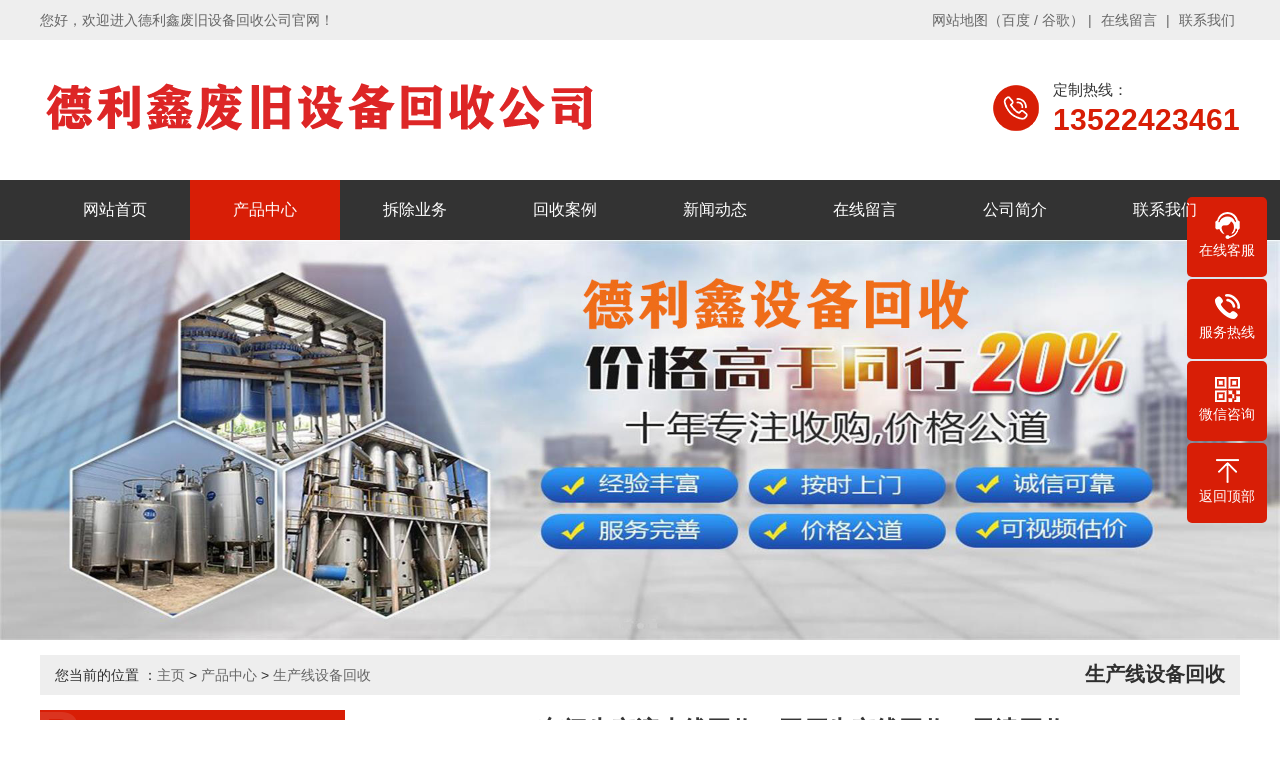

--- FILE ---
content_type: text/html; Charset=utf-8
request_url: http://www.jiuhuohs.cn/Product/cp9/180.html
body_size: 35974
content:
<!DOCTYPE html>
<html lang="zh-CN">
<head>
<meta http-equiv="Content-Type" content="text/html; charset=utf-8" />
<title>车间生产流水线回收，工厂生产线回收，天津回收_生产线设备回收_德利鑫废旧设备回收公司</title>
<meta name="Keywords" content="车间生产流水线回收，工厂生产线回收，天津回收" />
<meta name="Description" content="北京德利鑫废旧设备回收公司，快速上门，精准报价，专业回收二手设备，回收废旧工厂，机械设备，化工设备，食品设备，制药设备，钢结构厂房，搅拌站设备，生产线设备，净化车间，砖厂设备，淀粉设备，电力设备，乳品设备，酒厂设备，车间设备，矿山设备，机床设备等。" />
<script>var webroot="/",infoid="180",murl="show.asp?id=180",contenturl="http://www.jiuhuohs.cn/Product/cp9/180.html";</script>

<meta name="viewport" content="width=1380">
<link href="/theme/TF000072/css/bootstrap.min.css" rel="stylesheet">
<link href="/theme/TF000072/css/app.css" rel="stylesheet">
<link href="/theme/TF000072/css/main.css" rel="stylesheet">
<link href="/theme/TF000072/css/common.css" rel="stylesheet">
<script src="/theme/TF000072/js/jquery.js"></script>
<script src="/theme/TF000072/js/jquery.superslide.2.1.2.js"></script>
<script src="/theme/TF000072/js/hc-sticky.js"></script>
<script src="/theme/TF000072/js/common.js"></script>
<script src="/lib/js/mobile.js"></script>
<script src="/lib/js/sdcms.hits.js"></script>
<script src="/lib/tips/jquery.tips.js"></script>
<script src="/lib/validator/jquery.validator.js"></script>
<script src="/lib/validator/zh_CN.js"></script>
<link href="/theme/TF000072/css/owl.carousel.min.css" rel="stylesheet">
<script src="/theme/TF000072/js/owl.carousel.min.js"></script>
<script src="/theme/TF000072/js/jquery.jcarousellite.min.js"></script>
</head>
<body>

<!--顶部开始-->
<div class="top_main">
<div class="w1200 clearfix">
<div class="fl">您好，欢迎进入德利鑫废旧设备回收公司官网！</div>
<div class="fr">
<ul>
<li><a href="/plug/rss.asp">网站地图</a>（<a href="/sitemap_baidu.xml" target="_blank">百度</a> / <a href="/sitemap_google.xml" target="_blank">谷歌</a>）</li>  |
<li><a href="/book/" title="在线留言">在线留言</a></li>  |
<li><a href="/contact/" title="联系我们">联系我们</a></li>
</ul></div></div></div>
<!--顶部结束-->

<!--头部开始-->
<div class="head">
<div class="w1200 clearfix">
<div class="logo"> <a href="/" title="德利鑫废旧设备回收公司"><img src="/theme/TF000072/images/logo.png" alt="德利鑫废旧设备回收公司"></a></div>
<div class="k2 fr"><p>定制热线：</p><b>13522423461</b>
</div></div></div>
<!--头部结束-->

<!--导航开始-->
<div id="menu">
<ul class="nav w1200 clearfix">
<li><a href="/" title="网站首页">网站首页</a></li>

<li class="on"><a href="/Product/" title="产品中心">产品中心</a>

<div class="sec">
  
<a href="/Product/cp2/" title="整厂二手设备回收">整厂二手设备回收</a>  
<a href="/Product/cp3/" title="回收二手机械设备">回收二手机械设备</a>  
<a href="/Product/cp4/" title="化工设备回收">化工设备回收</a>  
<a href="/Product/cp5/" title="食品厂设备收购">食品厂设备收购</a>  
<a href="/Product/cp6/" title="制药设备回收收购">制药设备回收收购</a>  
<a href="/Product/cp7/" title="钢结构厂房回收拆除">钢结构厂房回收拆除</a>  
<a href="/Product/cp8/" title="搅拌站设备回收">搅拌站设备回收</a>  
<a href="/Product/cp9/" title="生产线设备回收">生产线设备回收</a>  
<a href="/Product/cp10/" title="净化车间回收">净化车间回收</a>  
<a href="/Product/cp11/" title="砖厂设备整体回收">砖厂设备整体回收</a>  
<a href="/Product/cp12/" title="淀粉厂设备回收">淀粉厂设备回收</a>  
<a href="/Product/cp13/" title="电力设备回收">电力设备回收</a>  
<a href="/Product/cp14/" title="乳品设备 饮料设备">乳品设备 饮料设备</a>  
<a href="/Product/cp15/" title="酒厂设备回收">酒厂设备回收</a>  
<a href="/Product/cp16/" title="车间设备 机床加工中心">车间设备 机床加工中心</a>  
<a href="/Product/cp17/" title="矿山设备回收">矿山设备回收</a>  
<a href="/Product/cp18/" title="制冷设备回收">制冷设备回收</a>  
<a href="/Product/cp19/" title="炼油厂设备回收">炼油厂设备回收</a></div></li>
<li ><a href="/dingzhi/" title="拆除业务">拆除业务</a>
</li>
<li ><a href="/case/" title="回收案例">回收案例</a>
</li>
<li ><a href="/news/" title="新闻动态">新闻动态</a>

<div class="sec">
  
<a href="/news/xw1/" title="回收信息">回收信息</a>  
<a href="/news/xw2/" title="行业新闻">行业新闻</a>  
<a href="/news/xw3/" title="常见问题">常见问题</a></div></li>
<li ><a href="/book/" title="在线留言">在线留言</a>
</li>
<li ><a href="/about/" title="公司简介">公司简介</a>
</li>
<li ><a href="/contact/" title="联系我们">联系我们</a>
</li>
</ul></div>
<!--导航结束-->


<!--内页大图开始-->
<div class="ny-banner"><img src="/theme/TF000072/images/nybanner.jpg" alt="德利鑫废旧设备回收公司"></div>
<!--内页大图结束-->

<div class="position"><div class="containerr"><h5>您当前的位置 ：<a href="/">主页</a> > <a href="/Product/" title="产品中心">产品中心</a> > <a href="/Product/cp9/" title="生产线设备回收">生产线设备回收</a></h5> <h2>生产线设备回收</h2></div></div>
<div class="wrap">
<div class="container">
<div class="wrap-left xymob-menu-click">
<div class="xypg-left">
<!--栏目分类开始-->
<div class="xypg-left-box xypg-left-menu">

<div class="xypg-left-title"><h3>产品中心<span>PRODUCTS</span></h3><i>P</i></div>
<div class="xypg-left-con">
<ul class="xypg-left-nav">


<li ><a href="/Product/cp2/" title="整厂二手设备回收">整厂二手设备回收</a><div class="first-nav-btn"></div>
</li>

<li ><a href="/Product/cp3/" title="回收二手机械设备">回收二手机械设备</a><div class="first-nav-btn"></div>
</li>

<li ><a href="/Product/cp4/" title="化工设备回收">化工设备回收</a><div class="first-nav-btn"></div>
</li>

<li ><a href="/Product/cp5/" title="食品厂设备收购">食品厂设备收购</a><div class="first-nav-btn"></div>
</li>

<li ><a href="/Product/cp6/" title="制药设备回收收购">制药设备回收收购</a><div class="first-nav-btn"></div>
</li>

<li ><a href="/Product/cp7/" title="钢结构厂房回收拆除">钢结构厂房回收拆除</a><div class="first-nav-btn"></div>
</li>

<li ><a href="/Product/cp8/" title="搅拌站设备回收">搅拌站设备回收</a><div class="first-nav-btn"></div>
</li>

<li class="clicked"><a href="/Product/cp9/" title="生产线设备回收">生产线设备回收</a><div class="first-nav-btn"></div>
</li>

<li ><a href="/Product/cp10/" title="净化车间回收">净化车间回收</a><div class="first-nav-btn"></div>
</li>

<li ><a href="/Product/cp11/" title="砖厂设备整体回收">砖厂设备整体回收</a><div class="first-nav-btn"></div>
</li>

<li ><a href="/Product/cp12/" title="淀粉厂设备回收">淀粉厂设备回收</a><div class="first-nav-btn"></div>
</li>

<li ><a href="/Product/cp13/" title="电力设备回收">电力设备回收</a><div class="first-nav-btn"></div>
</li>

<li ><a href="/Product/cp14/" title="乳品设备 饮料设备">乳品设备 饮料设备</a><div class="first-nav-btn"></div>
</li>

<li ><a href="/Product/cp15/" title="酒厂设备回收">酒厂设备回收</a><div class="first-nav-btn"></div>
</li>

<li ><a href="/Product/cp16/" title="车间设备 机床加工中心">车间设备 机床加工中心</a><div class="first-nav-btn"></div>
</li>

<li ><a href="/Product/cp17/" title="矿山设备回收">矿山设备回收</a><div class="first-nav-btn"></div>
</li>

<li ><a href="/Product/cp18/" title="制冷设备回收">制冷设备回收</a><div class="first-nav-btn"></div>
</li>

<li ><a href="/Product/cp19/" title="炼油厂设备回收">炼油厂设备回收</a><div class="first-nav-btn"></div>
</li>
</ul></div></div>
<!--栏目分类结束-->

<!--热门关键词开始-->
<div class="xypg-left-box xypg-left-keys">
<div class="xypg-left-title"><h3>热门关键词<span>Keywords</span></h3><i>K</i></div>
<div class="xypg-left-con">
<ul class="hot-keys">
<li><a href="/plug/tags.asp?tag=%E9%AB%98%E4%BB%B7%E6%90%85%E6%8B%8C%E7%AB%99%E5%9B%9E%E6%94%B6">高价搅拌站回收</a></li><li><a href="/plug/tags.asp?tag=%E5%95%A4%E9%85%92%E7%94%9F%E4%BA%A7%E7%BA%BF%E5%9B%9E%E6%94%B6">啤酒生产线回收</a></li><li><a href="/plug/tags.asp?tag=%E5%B1%B1%E4%B8%9C%E7%A0%96%E5%8E%82%E8%AE%BE%E5%A4%87%E5%9B%9E%E6%94%B6">山东砖厂设备回收</a></li><li><a href="/plug/tags.asp?tag=%E9%A3%9F%E5%93%81%E8%AE%BE%E5%A4%87%E5%9B%9E%E6%94%B6">食品设备回收</a></li><li><a href="/plug/tags.asp?tag=%E4%B8%8A%E9%97%A8%E5%9B%9E%E6%94%B6%E9%85%92%E5%8E%82%E8%AE%BE%E5%A4%87">上门回收酒厂设备</a></li><li><a href="/plug/tags.asp?tag=%E5%8C%97%E4%BA%AC%E5%88%B6%E8%8D%AF%E8%AE%BE%E5%A4%87%E5%9B%9E%E6%94%B6">北京制药设备回收</a></li><li><a href="/plug/tags.asp?tag=%E4%B8%93%E4%B8%9A%E6%8B%86%E9%99%A4%E7%A0%96%E5%8E%82%E7%A0%96%E7%AA%91">专业拆除砖厂砖窑</a></li><li><a href="/plug/tags.asp?tag=%E6%B7%B7%E5%87%9D%E5%9C%9F%E6%90%85%E6%8B%8C%E7%AB%99%E5%9B%9E%E6%94%B6">混凝土搅拌站回收</a></li><li><a href="/plug/tags.asp?tag=%E5%9B%9E%E6%94%B6%E6%9C%BA%E5%BA%8A%E8%AE%BE%E5%A4%87">回收机床设备</a></li><li><a href="/plug/tags.asp?tag=%E6%9C%BA%E6%A2%B0%E8%AE%BE%E5%A4%87%E5%9B%9E%E6%94%B6%E4%BB%B7%E6%A0%BC">机械设备回收价格</a></li> 
</ul></div></div>
<!--热门关键词结束-->

<!--联系我们开始-->
<div class="xypg-left-box xypg-left-contact">
<div class="xypg-left-title"><h3>联系我们<span>Contact Us</span></h3><i>C</i></div>
<div class="xypg-left-con">
<div class="wrap-contact">
<h4>德利鑫废旧设备回收公司</h4>
<p>联系人：庞先生</p>
<p>手　机：13522423461</p>
<p>地　址：北京市 通州区</p>
</div></div></div>
<!--联系我们结束-->
<div class="message-img"><a href="/book/"><img src="/theme/TF000072/images/message.png" alt=""></a></div>
</div></div>
<script>
    var Sticky = new hcSticky('.wrap-left', {
              stickTo: '.wrap .container',
              //top:15,
              queries: {
                980: {
                  disable: true
                }
              }
            });
    </script>
<!--产品内容开始-->
<div class="wrap-right">
<div class="xypg-right-content">
<div class="xypg-news-detail">
<h1>车间生产流水线回收，工厂生产线回收，天津回收</h1>
<div class="xypg-detail-info-bar">发布时间：2023/3/26 14:37:45　　浏览次数：<span id="hits">66</span>次</div>


<div id="pic"><img src="/upfile/202303/2023032652683961.jpg" alt=""></div>
<div class="xypg-detail-con"><p>&nbsp; &nbsp; 车间生产流水线回收，工厂<a href="http://www.jiuhuohs.cn" title="" target="_blank" class="sitelink">生产线回收</a>，天津回收，诚信经营，免费上门估价，专业回收生产线设备，流水线设备，自动化流水线，装配线，自动生产线，空调组装生产线，汽车生产线，饮料生产线，食品生产线，电镀生产线，电子生产线等等，专业回收，高价回收。</p><p>&nbsp; &nbsp; 工厂车间废旧<a href="http://www.jiuhuohs.cn" title="" target="_blank" class="sitelink">设备回收</a>_工厂<a href="http://www.jiuhuohs.cn" title="" target="_blank" class="sitelink">机械设备回收</a>，专业回收车间设备，车间生产线<a href="http://www.jiuhuohs.cn" title="" target="_blank" class="sitelink">设备回收</a>，配件厂车间设备，轮胎厂车间设备，铸件厂车间设备，机械厂车间设备，车厢厂车间设备，汽车生产车间设备，镀锌车间生产线，电缆厂车间设备，车床机床设备等。</p><p style="text-align: center;"><img src="/upfile/202303/2023032652698305.jpg" title="206532568.jpg" alt="206532568.jpg"/></p><p>&nbsp; &nbsp; 流水线，又称装配线，工业上的一种生产方式，指每一个生产单位只专注处理某一个片段的工作，以提高工作效率及产量。</p><p>&nbsp; &nbsp; 按照流水线的输送方式大体可以分为：皮带流水装配线、板链线、倍速链、插件线、网带线、悬挂线及滚筒流水线这七类流水线。一般包括牵引件、承载构件、驱动装置、涨紧装置、改向装置和支承件等组成。</p><p>&nbsp; &nbsp; 流水线可扩展性高，可按需求设计输送量，输送速度，装配工位，辅助部件（包括快速接头、风扇、电灯、插座、工艺看板、置物台、24V电源、风批等，因此广受企业欢迎。流水线是人和机器的有效组合，最充分体现设备的灵活性，它将输送系统、随行夹具和在线专机、检测设备有机的组合，以满足多品种产品的输送要求。输送线的传输方式有同步传输的（强制式），也可以是非同步传输（柔性式），根据配置的选择，可以实现装配和输送的要求。输送线在企业的批量生产中不可或缺。</p></div> 
<!--标签开始-->
<div class="tags"><span>标签：</span><a href="/plug/tags.asp?tag=%E8%BD%A6%E9%97%B4%E7%94%9F%E4%BA%A7%E6%B5%81%E6%B0%B4%E7%BA%BF%E5%9B%9E%E6%94%B6">车间生产流水线回收</a> <a href="/plug/tags.asp?tag=%E5%B7%A5%E5%8E%82%E7%94%9F%E4%BA%A7%E7%BA%BF%E5%9B%9E%E6%94%B6">工厂生产线回收</a> <a href="/plug/tags.asp?tag=%E5%A4%A9%E6%B4%A5%E5%9B%9E%E6%94%B6">天津回收</a> <a href="/plug/tags.asp">全部</a></div>
<!--标签结束-->
<div class="xypg-detail-pn">
<div>上一篇：<a href="/Product/cp9/181.html" title="山西食品生产线回收，山西生产线拆除">山西食品生产线回收，山西生产线拆除</a><span>下一篇：<a href="/Product/cp9/179.html" title="饮料厂生产线回收，啤酒厂生产线回收">饮料厂生产线回收，啤酒厂生产线回收</a></span></div>
</div></div>
<div class="xypg-relate">

<!--相关产品开始-->
<div class="relate-product">
<h4 class="relate-title"><span>相关产品</span></h4>
<div class="relate-product-slick owl-carousel">


<a href="/Product/cp15/286.html" title="山西回收酒厂设备，太原酒厂生产设备回收，回收价格高"><span class="img"><img src="/upfile/202303/2023032744686861.jpg" alt="山西回收酒厂设备，太原酒厂生产设备回收，回收价格高"/></span><p >山西回收酒厂设备，太原酒厂生产设备回收，回收价格高</p></a>

<a href="/Product/cp15/283.html" title="上门回收酒厂设备，啤酒生产线回收，酿酒设备回收"><span class="img"><img src="/upfile/202303/2023032744456405.jpg" alt="上门回收酒厂设备，啤酒生产线回收，酿酒设备回收"/></span><p >上门回收酒厂设备，啤酒生产线回收，酿酒设备回收</p></a>

<a href="/Product/cp15/281.html" title="商家推荐，酒厂设备回收，酒厂酿酒设备，酒厂闲置设备"><span class="img"><img src="/upfile/202303/2023032744208021.jpg" alt="商家推荐，酒厂设备回收，酒厂酿酒设备，酒厂闲置设备"/></span><p >商家推荐，酒厂设备回收，酒厂酿酒设备，酒厂闲置设备</p></a>

<a href="/Product/cp14/270.html" title="乳品设备回收，果汁饮料设备回收，啤酒厂设备回收"><span class="img"><img src="/upfile/202303/2023032740580957.jpg" alt="乳品设备回收，果汁饮料设备回收，啤酒厂设备回收"/></span><p >乳品设备回收，果汁饮料设备回收，啤酒厂设备回收</p></a>

<a href="/Product/cp14/268.html" title="山西回收乳品设备，饮料厂设备回收，食品机械设备回收"><span class="img"><img src="/upfile/202303/2023032740398221.jpg" alt="山西回收乳品设备，饮料厂设备回收，食品机械设备回收"/></span><p >山西回收乳品设备，饮料厂设备回收，食品机械设备回收</p></a>

<a href="/Product/cp14/264.html" title="二手乳品厂设备回收，乳品发酵罐回收，储存罐回收"><span class="img"><img src="/upfile/202303/2023032738804753.jpg" alt="二手乳品厂设备回收，乳品发酵罐回收，储存罐回收"/></span><p >二手乳品厂设备回收，乳品发酵罐回收，储存罐回收</p></a>

<a href="/Product/cp9/178.html" title="上门回收，喷涂生产线回收，电池生产线回收"><span class="img"><img src="/upfile/202303/2023032652521785.jpg" alt="上门回收，喷涂生产线回收，电池生产线回收"/></span><p >上门回收，喷涂生产线回收，电池生产线回收</p></a>

<a href="/Product/cp13/257.html" title="干式变压器回收，配电室设备回收，当场结算"><span class="img"><img src="/upfile/202303/2023032737321769.jpg" alt="干式变压器回收，配电室设备回收，当场结算"/></span><p >干式变压器回收，配电室设备回收，当场结算</p></a>

<a href="/Product/cp9/175.html" title="正规商家，回收食品生产线，回收饮料生产线"><span class="img"><img src="/upfile/202303/2023032652326437.jpg" alt="正规商家，回收食品生产线，回收饮料生产线"/></span><p >正规商家，回收食品生产线，回收饮料生产线</p></a>

<a href="/Product/cp13/256.html" title="天津配电设备回收，天津配电室回收，变压器回收"><span class="img"><img src="/upfile/202303/2023032737163093.jpg" alt="天津配电设备回收，天津配电室回收，变压器回收"/></span><p >天津配电设备回收，天津配电室回收，变压器回收</p></a>

<a href="/Product/cp3/70.html" title="天津机械设备回收，天津工业设备回收"><span class="img"><img src="/upfile/202303/2023032556745209.jpg" alt="天津机械设备回收，天津工业设备回收"/></span><p >天津机械设备回收，天津工业设备回收</p></a>

<a href="/Product/cp13/255.html" title="北京旧变压器回收，电力设备回收商家"><span class="img"><img src="/upfile/202303/2023032736996397.jpg" alt="北京旧变压器回收，电力设备回收商家"/></span><p >北京旧变压器回收，电力设备回收商家</p></a>

<a href="/Product/cp3/67.html" title="上门机械设备回收，高价机床设备回收"><span class="img"><img src="/upfile/202303/2023032555328977.jpg" alt="上门机械设备回收，高价机床设备回收"/></span><p >上门机械设备回收，高价机床设备回收</p></a>

<a href="/Product/cp8/163.html" title="回收混凝土搅拌站，拌合站拆除回收，高价回收"><span class="img"><img src="/upfile/202303/2023032646305701.jpg" alt="回收混凝土搅拌站，拌合站拆除回收，高价回收"/></span><p >回收混凝土搅拌站，拌合站拆除回收，高价回收</p></a>

<a href="/Product/cp5/107.html" title="山东食品厂设备回收，食品机械回收，专业评估"><span class="img"><img src="/upfile/202303/2023032573900209.jpg" alt="山东食品厂设备回收，食品机械回收，专业评估"/></span><p >山东食品厂设备回收，食品机械回收，专业评估</p></a>

<a href="/Product/cp8/159.html" title="山西搅拌站设备回收，大同搅拌站拆除，高价回收"><span class="img"><img src="/upfile/202303/2023032645837297.jpg" alt="山西搅拌站设备回收，大同搅拌站拆除，高价回收"/></span><p >山西搅拌站设备回收，大同搅拌站拆除，高价回收</p></a>

<a href="/Product/cp5/102.html" title="天津食品加工设备回收，淘汰食品设备回收"><span class="img"><img src="/upfile/202303/2023032573372281.jpg" alt="天津食品加工设备回收，淘汰食品设备回收"/></span><p >天津食品加工设备回收，淘汰食品设备回收</p></a>

<a href="/Product/cp2/382.html" title="天津整厂设备回收，天津机械设备回收，车间设备回收"><span class="img"><img src="/upfile/202303/2023032777384689.jpg" alt="天津整厂设备回收，天津机械设备回收，车间设备回收"/></span><p >天津整厂设备回收，天津机械设备回收，车间设备回收</p></a>

<a href="/Product/cp2/380.html" title="废旧厂子回收，工厂旧设备回收，整厂物资回收"><span class="img"><img src="/upfile/202303/2023032776184593.jpg" alt="废旧厂子回收，工厂旧设备回收，整厂物资回收"/></span><p >废旧厂子回收，工厂旧设备回收，整厂物资回收</p></a>

<a href="/Product/cp2/376.html" title="旧设备回收价格，废旧工厂回收，生产线回收"><span class="img"><img src="/upfile/202303/2023032775829209.jpg" alt="旧设备回收价格，废旧工厂回收，生产线回收"/></span><p >旧设备回收价格，废旧工厂回收，生产线回收</p></a>

<a href="/Product/cp2/375.html" title="北京发电机回收，天津发电机组回收，进口机电设备回收"><span class="img"><img src="/upfile/202303/2023032775724465.jpg" alt="北京发电机回收，天津发电机组回收，进口机电设备回收"/></span><p >北京发电机回收，天津发电机组回收，进口机电设备回收</p></a>

<a href="/Product/cp2/370.html" title="天津废旧工厂设备回收，天津二手厂房设备回收"><span class="img"><img src="/upfile/202303/2023032775197449.jpg" alt="天津废旧工厂设备回收，天津二手厂房设备回收"/></span><p >天津废旧工厂设备回收，天津二手厂房设备回收</p></a>

<a href="/Product/cp12/229.html" title="山西淀粉厂拆除，大同淀粉设备回收，实时报价"><span class="img"><img src="/upfile/202303/2023032676921017.jpg" alt="山西淀粉厂拆除，大同淀粉设备回收，实时报价"/></span><p >山西淀粉厂拆除，大同淀粉设备回收，实时报价</p></a>

<a href="/Product/cp19/363.html" title="山东炼油厂设备回收，油脂设备拆除回收价格"><span class="img"><img src="/upfile/202303/2023032771888353.jpg" alt="山东炼油厂设备回收，油脂设备拆除回收价格"/></span><p >山东炼油厂设备回收，油脂设备拆除回收价格</p></a>

<a href="/Product/cp12/228.html" title="山东淀粉设备回收，山东食品设备回收，山东乳品设备回收"><span class="img"><img src="/upfile/202303/2023032676499025.jpg" alt="山东淀粉设备回收，山东食品设备回收，山东乳品设备回收"/></span><p >山东淀粉设备回收，山东食品设备回收，山东乳品设备回收</p></a>

<a href="/Product/cp19/361.html" title="处理炼油厂设备回收，车间生产线设备收购"><span class="img"><img src="/upfile/202303/2023032771478801.jpg" alt="处理炼油厂设备回收，车间生产线设备收购"/></span><p >处理炼油厂设备回收，车间生产线设备收购</p></a>

<a href="/Product/cp12/225.html" title="淀粉加工生产线回收，豌豆淀粉设备回收公司"><span class="img"><img src="/upfile/202303/2023032675738513.jpg" alt="淀粉加工生产线回收，豌豆淀粉设备回收公司"/></span><p >淀粉加工生产线回收，豌豆淀粉设备回收公司</p></a>

<a href="/Product/cp19/354.html" title="油脂厂设备回收，炼油设备回收，机油厂设备回收"><span class="img"><img src="/upfile/202303/2023032770558977.jpg" alt="油脂厂设备回收，炼油设备回收，机油厂设备回收"/></span><p >油脂厂设备回收，炼油设备回收，机油厂设备回收</p></a>

<a href="/Product/cp7/138.html" title="二手钢结构回收，钢结构回收商家，快速响应回收"><span class="img"><img src="/upfile/202303/2023032638960521.jpg" alt="二手钢结构回收，钢结构回收商家，快速响应回收"/></span><p >二手钢结构回收，钢结构回收商家，快速响应回收</p></a>

<a href="/Product/cp7/137.html" title="北京钢结构回收，高价回收，免费上门估价"><span class="img"><img src="/upfile/202303/2023032638648605.jpg" alt="北京钢结构回收，高价回收，免费上门估价"/></span><p >北京钢结构回收，高价回收，免费上门估价</p></a>

<a href="/Product/cp4/92.html" title="化工设备回收，冷疑器回收，反应釜回收"><span class="img"><img src="/upfile/202303/2023032569518265.jpg" alt="化工设备回收，冷疑器回收，反应釜回收"/></span><p >化工设备回收，冷疑器回收，反应釜回收</p></a>

<a href="/Product/cp18/342.html" title="溴化锂机组回收价格，天津溴化锂回收，制冷设备回收商家"><span class="img"><img src="/upfile/202303/2023032758260533.jpg" alt="溴化锂机组回收价格，天津溴化锂回收，制冷设备回收商家"/></span><p >溴化锂机组回收价格，天津溴化锂回收，制冷设备回收商家</p></a>

<a href="/Product/cp11/217.html" title="保定砖厂回收拆除，砖厂生产线设备回收，京津冀砖厂回收"><span class="img"><img src="/upfile/202303/2023032673690769.jpg" alt="保定砖厂回收拆除，砖厂生产线设备回收，京津冀砖厂回收"/></span><p >保定砖厂回收拆除，砖厂生产线设备回收，京津冀砖厂回收</p></a>

<a href="/Product/cp18/338.html" title="北京制冷机组回收，中央空调回收，一个电话上门回收"><span class="img"><img src="/upfile/202303/2023032757907729.jpg" alt="北京制冷机组回收，中央空调回收，一个电话上门回收"/></span><p >北京制冷机组回收，中央空调回收，一个电话上门回收</p></a>

<a href="/Product/cp4/90.html" title="上门回收反应釜，专业化工设备回收商家"><span class="img"><img src="/upfile/202303/2023032569136865.jpg" alt="上门回收反应釜，专业化工设备回收商家"/></span><p >上门回收反应釜，专业化工设备回收商家</p></a>

<a href="/Product/cp18/333.html" title="北京天津溴化锂回收，溴化锂机组回收，高价回收"><span class="img"><img src="/upfile/202303/2023032756201357.jpg" alt="北京天津溴化锂回收，溴化锂机组回收，高价回收"/></span><p >北京天津溴化锂回收，溴化锂机组回收，高价回收</p></a>

<a href="/Product/cp11/213.html" title="沧州砖厂回收，霸州红砖厂设备回收，高价回收"><span class="img"><img src="/upfile/202303/2023032672708849.jpg" alt="沧州砖厂回收，霸州红砖厂设备回收，高价回收"/></span><p >沧州砖厂回收，霸州红砖厂设备回收，高价回收</p></a>

<a href="/Product/cp17/327.html" title="高价矿山设备回收，及时响应，快速回收"><span class="img"><img src="/upfile/202303/2023032754186745.jpg" alt="高价矿山设备回收，及时响应，快速回收"/></span><p >高价矿山设备回收，及时响应，快速回收</p></a>

<a href="/Product/cp17/322.html" title="回收矿山设备，回收铁矿设备，回收选矿设备"><span class="img"><img src="/upfile/202303/2023032752988205.jpg" alt="回收矿山设备，回收铁矿设备，回收选矿设备"/></span><p >回收矿山设备，回收铁矿设备，回收选矿设备</p></a>

<a href="/Product/cp17/318.html" title="山东采矿设备回收，山东选矿设备回收，高价回收"><span class="img"><img src="/upfile/202303/2023032751971545.jpg" alt="山东采矿设备回收，山东选矿设备回收，高价回收"/></span><p >山东采矿设备回收，山东选矿设备回收，高价回收</p></a>

<a href="/Product/cp4/84.html" title="回收化工旧设备，附近化工厂设备回收"><span class="img"><img src="/upfile/202303/2023032562493525.jpg" alt="回收化工旧设备，附近化工厂设备回收"/></span><p >回收化工旧设备，附近化工厂设备回收</p></a>

<a href="/Product/cp10/199.html" title="大兴医药净化车间回收，净化车间精品-净化车间回收"><span class="img"><img src="/upfile/202303/2023032660418073.jpg" alt="大兴医药净化车间回收，净化车间精品-净化车间回收"/></span><p >大兴医药净化车间回收，净化车间精品-净化车间回收</p></a>

<a href="/Product/cp16/303.html" title="山东工厂机械设备回收，废旧机床回收，裁切机床设备回收"><span class="img"><img src="/upfile/202303/2023032749700789.jpg" alt="山东工厂机械设备回收，废旧机床回收，裁切机床设备回收"/></span><p >山东工厂机械设备回收，废旧机床回收，裁切机床设备回收</p></a>

<a href="/Product/cp10/198.html" title="北京净化车间回收，医药实验室回收，洁净间设备打包拆除"><span class="img"><img src="/upfile/202303/2023032659582277.jpg" alt="北京净化车间回收，医药实验室回收，洁净间设备打包拆除"/></span><p >北京净化车间回收，医药实验室回收，洁净间设备打包拆除</p></a>

<a href="/Product/cp10/197.html" title="天津净化车间回收，天津药厂车间拆除，高价回收"><span class="img"><img src="/upfile/202303/2023032659495477.jpg" alt="天津净化车间回收，天津药厂车间拆除，高价回收"/></span><p >天津净化车间回收，天津药厂车间拆除，高价回收</p></a>

<a href="/Product/cp10/196.html" title="商家直收，净化车间回收，药厂车间，无尘车间回收"><span class="img"><img src="/upfile/202303/2023032659310085.jpg" alt="商家直收，净化车间回收，药厂车间，无尘车间回收"/></span><p >商家直收，净化车间回收，药厂车间，无尘车间回收</p></a>

<a href="/Product/cp16/298.html" title="上门回收加工中心，车间生产设备，旧机床回收"><span class="img"><img src="/upfile/202303/2023032748846981.jpg" alt="上门回收加工中心，车间生产设备，旧机床回收"/></span><p >上门回收加工中心，车间生产设备，旧机床回收</p></a>

<a href="/Product/cp16/297.html" title="天津车间设备回收，天津机床加工中心回收"><span class="img"><img src="/upfile/202303/2023032747747565.jpg" alt="天津车间设备回收，天津机床加工中心回收"/></span><p >天津车间设备回收，天津机床加工中心回收</p></a>

<a href="/Product/cp6/123.html" title="优质商家，上门回收制药设备，制药厂整厂回收"><span class="img"><img src="/upfile/202303/2023032577251265.jpg" alt="优质商家，上门回收制药设备，制药厂整厂回收"/></span><p >优质商家，上门回收制药设备，制药厂整厂回收</p></a>
</div></div>
<!--相关产品结束-->

<!--相关新闻开始-->
<div class="relate-news">
<h4 class="relate-title"><span>相关新闻</span></h4>
<ul class="clearfix relate-news-list">


<li><a href="/news/xw1/444.html" title="顺义回收净化车间，昌平无尘车间回收，上门收购">顺义回收净化车间，昌平无尘车间回收，上门收购</a><span>2023-04-15</span></li>

<li><a href="/news/xw1/443.html" title="北京净化车间回收，亦庄洁净车间回收，免费拆除">北京净化车间回收，亦庄洁净车间回收，免费拆除</a><span>2023-04-15</span></li>

<li><a href="/news/xw1/442.html" title="回收电力物资，变压器回收，配电柜回收，电缆回收">回收电力物资，变压器回收，配电柜回收，电缆回收</a><span>2023-04-15</span></li>

<li><a href="/news/xw1/441.html" title="回收电缆厂，电缆生产设备回收，正规回收公司">回收电缆厂，电缆生产设备回收，正规回收公司</a><span>2023-04-15</span></li>

<li><a href="/news/xw1/440.html" title="车间加工设备回收，车间设备回收，生产线回收">车间加工设备回收，车间设备回收，生产线回收</a><span>2023-04-15</span></li>

<li><a href="/news/xw1/439.html" title="回收制冷设备，回收溴化锂，回收直燃机">回收制冷设备，回收溴化锂，回收直燃机</a><span>2023-04-15</span></li>

<li><a href="/news/xw1/438.html" title="回收旧设备，工厂废旧设备回收，上门设备回收">回收旧设备，工厂废旧设备回收，上门设备回收</a><span>2023-04-15</span></li>

<li><a href="/news/xw1/437.html" title="天津搅拌站回收，拌合站回收，专业回收拆除">天津搅拌站回收，拌合站回收，专业回收拆除</a><span>2023-04-15</span></li>

<li><a href="/news/xw1/436.html" title="整厂设备回收，附近旧设备回收，高价设备回收">整厂设备回收，附近旧设备回收，高价设备回收</a><span>2023-04-15</span></li>

<li><a href="/news/xw1/435.html" title="废旧设备回收，回收电缆，厂房拆除，工厂拆除">废旧设备回收，回收电缆，厂房拆除，工厂拆除</a><span>2023-04-15</span></li>

<li><a href="/news/xw2/434.html" title="电线电缆使用寿命为什么不低于70年？">电线电缆使用寿命为什么不低于70年？</a><span>2023-04-15</span></li>

<li><a href="/news/xw2/433.html" title="废铝再生行业有哪些潜力？">废铝再生行业有哪些潜力？</a><span>2023-04-15</span></li>
</ul></div>
<!--相关新闻结束-->
</div>

</div></div>
<!--产品内容结束-->
</div></div>

<!--底部开始-->
<div class="foot">
<div class="w1200">
<!--二维码开始-->
<div class="foot_left">
<div class="box22 clearfix">
<div class="tewm fl"><img src="/theme/TF000072/images/erweima.png" alt="德利鑫废旧设备回收公司"/></div>
<div class="tbox fl">
<div class="h3">扫一扫加微信</div>
<div class="dtel"><p>13522423461</p></div></div></div>
<div class="bt4">德利鑫废旧设备回收公司</div>
<div class="bt5">变废为宝，让废物变成有利用价值！</div></div>
<!--二维码结束-->

<!--底部导航开始-->
<div class="nav_f"> <a href="/" title="网站首页">网站首页 </a><a href="/Product/" title="产品中心">产品中心</a><a href="/dingzhi/" title="拆除业务">拆除业务</a><a href="/case/" title="回收案例">回收案例</a><a href="/news/" title="新闻动态">新闻动态</a><a href="/book/" title="在线留言">在线留言</a><a href="/about/" title="公司简介">公司简介</a><a href="/contact/" title="联系我们">联系我们</a><a href="/plug/rss.asp"  title="网站地图">网站地图</a></div>
<!--底部导航结束-->

<!--联系方式开始-->
<div class="bq">
联系人：庞先生<br>
手　机：13522423461<br>
电　话：13522423461<br>
地　址：北京市 通州区<br>
Copyright &#169; 德利鑫废旧设备回收公司 <br>
<img src="/theme/TF000072/images/icp.jpg" width="20" height="20" alt="" /> ICP备案号：<a href="https://beian.miit.gov.cn/" target="_blank" title="冀ICP备18004341号-28">冀ICP备18004341号-28</a>　 <img src="/theme/TF000072/images/beian.png" width="20" height="20" alt="" />&nbsp;<a href="http://www.beian.gov.cn/portal/registerSystemInfo?recordcode=13082502000111">冀公网安备 13082502000111号</a></div>
<!--联系方式结束-->
</div></div>
<!--底部结束-->

<!--浮动客服开始-->
<dl class="toolbar">
<dd class="qq"><a href="tencent://message/?uin=497200507&Menu=yes"><i></i><span>在线客服</span></a></dd>
<dd class="tel"><i></i><span>服务热线</span>
<div class="box"><p>服务热线</p><h3>13522423461</h3></div></dd>
<dd class="code"><i></i><span>微信咨询</span>
<div class="box"><img src="/theme/TF000072/images/erweima.png" alt="德利鑫废旧设备回收公司"/></div></dd>
<dd class="top" id="top"><i></i><span>返回顶部</span></dd></dl>
<!--浮动客服结束-->
<script src="/theme/TF000072/js/app.js"></script>
</body>
</html>

--- FILE ---
content_type: text/html; Charset=utf-8
request_url: http://www.jiuhuohs.cn/plug/hits.asp
body_size: 53
content:
67:0

--- FILE ---
content_type: text/css
request_url: http://www.jiuhuohs.cn/theme/TF000072/css/app.css
body_size: 72926
content:
@charset "UTF-8";
body{overflow-x: hidden; font-family: "Microsoft YaHei";}
ul{padding: 0; margin: 0;}
ul li{list-style: none;}
a{color: #337ab7; text-decoration: none;}
h1, h2, h3, h4, h5{margin: 0;}
a:focus,
a:hover{color: #d81e06;text-decoration: none;}
a:focus{outline: none; outline-offset: -2px;}
.hot-keys:after, .xypg-download-list .download-title:after, .xypg-download-list .download-item:after, .xypg-download-list .download-item .download-item-span:after, .xypg-job-list .job-title:after, .xypg-job-list .job-item:after, .xypg-job-list .job-item .job-item-span:after, .xypg-detail-info-bar:after, .xypg-detail-info-bar .xypg-file-down .file-down-list li:after, .xypg-detail-pn div:after, .xypg-detail-file-dwon:after, .product-detail-tab .product-detail-tabli:after, .tag-list-product .tag-wz .tab-fenli:after{content: ""; display: table; clear: both;}
.x-header-right .x-login .username, .x-product-list li h3, .x-case-item .wz h3, .x-news-top h3, .x-news-list li a, .latest-news li a, .hot-keys li a, .xypg-left-nav > li > a, .xypg-left-nav .xypg-left-subnav > li > a, .xypg-left-nav .xypg-left-threenav > li > a, .xypg-product-list li .h3 a, .xypg-case-list li h3 a, .xypg-news-list li .tit .h3, .xypg-album-cate li .album-title, .xypg-album-list li h3, .xypg-download-list .download-item .download-item-span.download-item-first, .xypg-download-list .download-item .download-item-span .download-item-con, .xypg-job-list .job-item .job-item-span .job-item-con, .xypg-detail-info-bar .xypg-file-down .file-down-list li .list-con p, .xypg-detail-pn div a, .relate-product-slick .owl-item p, .relate-news-list li a, .xypg-jod-detail .job-detail-title, .cover-item .item-first .wz h3, .cover-item .item-list h4, .tag-list-product .tag-wz h1, .tag-list-product .tag-wz .tab-fenli p{text-overflow: ellipsis; white-space: nowrap; overflow: hidden;}
.banner .owl-carousel .banner-item a, .x-product-list li .img, .x-case-item .img, .x-news-img, .ny-banner, .xypg-product-list li .img, .xypg-case-list li .img, .relate-product-slick .owl-item .img, .x-logo a, .x-layout-logo, .x-layout-ewm img, .message-img{font-size: 0;}
.banner .owl-carousel .banner-item a img, .x-product-list li .img img, .x-case-item .img img, .x-news-img img, .ny-banner img, .xypg-product-list li .img img, .xypg-case-list li .img img, .relate-product-slick .owl-item .img img{width: 100%;}
.x-logo a img, .x-layout-logo img, .x-layout-ewm img img, .message-img img{max-width: 100%;}
.x-product-list li .img, .x-case-item .img, .x-news-img, .xypg-product-list li .img, .xypg-case-list li .img, .relate-product-slick .owl-item .img{overflow: hidden;}
.x-product-list li .img img, .x-case-item .img img, .x-news-img img, .xypg-product-list li .img img, .xypg-case-list li .img img, .relate-product-slick .owl-item .img img{-webkit-transition: all .5s ease; transition: all .5s ease;}
.x-product-list li .img:hover img, .x-case-item .img:hover img, .x-news-img:hover img, .xypg-product-list li .img:hover img, .xypg-case-list li .img:hover img, .relate-product-slick .owl-item .img:hover img{-webkit-transform: scale(1.1); transform: scale(1.1);}
.container-fluid{padding: 0 8.33333333%;}
@media (max-width: 768px){body{padding-top: 60px;}}
.icon-font{position: relative;}
.icon-font:after{content: ""; width: 30px; height: 30px; background-image: url(../images/icon_spirit.png); background-repeat: no-repeat; position: absolute; left: calc(50% - 15px); top: calc(50% - 15px);}
/*手机端头部*/
.xymob-head{position: fixed; top: 0; z-index: 999999; left: 0; right: 0; background: #151515;}
.xymob-head-box{position: relative; height: 60px;}
.xymob-head-box .xymob-logo{position: absolute; left: 0; right: 0; bottom: 0; top: 0; margin: auto; width: 70%; height: 30px; text-align: center;}
.xymob-head-box .xymob-logo h1, .xymob-head-box .xymob-logo a{display: inline; font-size: 0;}
.xymob-head-box .xymob-logo img{height: 25px;}
.xymob-navbtn{position: absolute; z-index: 9; top: 0; bottom: 0; right: 0; left: 0; margin: auto 0 auto 27px; width: 30px; height: 20px;}
.xymob-navbtn span, .xymob-navbtn:after, .xymob-navbtn:before{display: block; height: 2px; width: 100%; background: #fff; -webkit-transition: all .5s; transition: all .5s;}
.xymob-navbtn span{margin: 7px 0;}
.xymob-navbtn:after, .xymob-navbtn:before{content: ''; -webkit-transform-origin: 7.5%; transform-origin: 7.5%;}
.xymob-navbtn.clicked span{-webkit-transform: translateX(-100%); transform: translateX(-100%); opacity: 0;}
.xymob-navbtn.clicked:after{-webkit-transform: rotate(-45deg); transform: rotate(-45deg);}
.xymob-navbtn.clicked:before{-webkit-transform: rotate(45deg); transform: rotate(45deg);}
.xymob-search-btn{position: absolute; z-index: 9; right: 0; top: 0; bottom: 0; width: 14%; text-align: center; line-height: 60px;}
.xymob-search-btn .icon-font{display: block; width: 100%; height: 100%;}
.xymob-search-btn .icon-font:after{background-position: -30px -210px;}
.xymob-menu{display: none; position: absolute; z-index: 9999; left: 0; right: 0; height: 100vh; background: #151515; padding: 0 10%;}
.xymob-menu .xymob-menu-box{height: 100vh; overflow: auto; padding-bottom: 80px;}
.xymob-nav > li{border-bottom: 1px solid #2b2b2b; position: relative;}
.xymob-nav > li > a{display: block; line-height: 50px; font-size: 16px; color: #ffffff;}
.xymob-nav .xymob-menu-jt{position: absolute; width: 20%; height: 50px; line-height: 50px; right: 0; top: 0; text-align: center; z-index: 9;}
.xymob-nav .xymob-menu-jt .icon-font{display: block; width: 100%; height: 100%;}
.xymob-nav .xymob-menu-jt .icon-font:after{background-position: -30px -240px;}
.xymob-nav .xymob-menu-jt.clicked .icon-font:after{background-position: -30px -270px;}
.xymob-nav .xymob-sub-menu{background: #1E1E1E; display: none;}
.xymob-nav .xymob-sub-menu > li{border-top: 1px dashed #2b2b2b;}
.xymob-nav .xymob-sub-menu > li > a{display: block; font-size: 14px; color: rgba(255, 255, 255, 0.8); line-height: 40px; text-indent: 2em;}
.xymob-dlbtn{margin-top: 40px;}
.xymob-dlbtn a{text-align: center; display: block; width: 100%; height: 40px; line-height: 40px; background: #d81e06; color: #fff; font-size: 16px; border-radius: 5px;}
.xymob-dlbtn a i{display: inline-block; vertical-align: middle; width: 30px; height: 30px; margin-right: 5px;}
.xymob-dlbtn a .icon-dl:after{background-position: -30px -540px;}
.xymob-dlbtn a .icon-pn:after{background-position: -30px -600px;}
.xymob-dlbtn a .icon-tc:after{background-position: -30px -570px;}
.xymob-dlbtn .zx-btn{margin-top: 10px; background: none; border: 1px solid #fff;}
.xymob-search{position: fixed; z-index: 99999; left: 100%; bottom: 0; top: 0; width: 100%; background: #151515; padding: 15px 15% 0 15%; -webkit-transition: all .5s; transition: all .5s;}
.xymob-search .xymob-search-close-btn{position: absolute; top: 27px; left: 30px; width: 30px; height: 30px; text-align: center; line-height: 30px;}
@media (max-width: 420px){.xymob-search .xymob-search-close-btn{left: 15px;}}
.xymob-search .xymob-search-close-btn i{width: 100%; height: 100%; display: block;}
.xymob-search .xymob-search-close-btn i:after{background-position: -30px -300px;}
.xymob-search .xymob-search-box{height: 50px; border-bottom: 2px solid #2d2d2d;}
.xymob-search .xymob-search-box input[type="text"]{width: 80%; float: left; background: none; border: none; outline: none; color: rgba(255, 255, 255, 0.3); font-family: "Microsoft YaHei"; font-size: 16px; height: 50px;}
.xymob-search .xymob-search-box #s_btn{width: 20%; height: 50px; outline: none; border: none; cursor: pointer; font-size: 0; background: none; border: none;}
.xymob-search .xymob-search-box #s_btn .icon-font{display: block; width: 100%; height: 100%;}
.xymob-search .xymob-search-box #s_btn .icon-font:after{background-position: -30px -210px;}
.xymob-search .xymob-seaerch-wz span,
.xymob-search .xymob-seaerch-wz a{display: block; font-size: 14px; color: rgba(255, 255, 255, 0.9); line-height: 45px; border-bottom: 1px solid #2b2b2b;}
.xymob-search.clicked{left: 0;}
.x-header{background: #ffffff; padding: 1.30208333% 0;}
.x-logo{float: left; width: 15.3125%;}
.x-logo a{display: block;}
.x-header-right{float: right; width: 25%; text-align: right;}
.x-header-right #formsearch,
.x-header-right .x-login{display: inline-block; vertical-align: middle;}
.x-header-right #formsearch{width: calc(100% - 100px); position: relative;}
.x-header-right #formsearch:before{content: '|'; position: absolute; left: 36px; top: 5px;}
.x-header-right #formsearch #s_btn{float: left; outline: none; border: none; width: 35px; height: 30px; font-size: 0; background-image: url(../images/icon_spirit.png); background-color: transparent; background-repeat: no-repeat; background-position: 0 -210px;}
.x-header-right #formsearch #keyword{float: left; background: none; outline: none; border: none; width: calc(100% - 35px); color: rgba(0, 0, 0, 0.8); margin-top: 5px; height: 20px; padding-left: 10px;}
.x-header-right .x-login{font-size: 14px; color: #000000; line-height: 1.6; line-height: 30px;}
.x-header-right .x-login .username{max-width: 75px; vertical-align: -10px; display: inline-block;}
.x-header-right .x-login a{color: #000;}
.x-header-right .x-login a:hover{color: #d81e06;}
/* 扥路 */
.xa-login{position: absolute; width: 50%; text-align: right; top: 0; right: 8.33333333%;}
/* 导航样式 */
.x-menu > li.active > a{background: #d81e06; color: #fff;}
.x-menu > li:hover .x-sub-menu{opacity: 1; visibility: visible; -webkit-transform: translateY(0); transform: translateY(0);}
.x-sub-menu{position: absolute; z-index: 99; width: 150%; left: -25%; top: 65px; background: #fff; border-radius: 5px; padding: 10px 0; opacity: 0; visibility: hidden; -webkit-transform: translateY(20px); transform: translateY(20px); -webkit-transition: all .5s ease; transition: all .5s ease;}
.x-sub-menu > li > a{display: block; text-align: center; line-height: 2; font-size: 14px; color: #333; line-height: 1.5; padding: .5em;}
.x-sub-menu > li > a:hover{background: #e9eaeb;}
.x-sub-menu:after{content: ''; width: 0; height: 0; line-height: 0; font-size: 0; overflow: hidden; border-width: 10px; cursor: pointer; border-style: dashed dashed solid dashed; border-color: transparent transparent #fff transparent; border-top: none; position: absolute; top: -10px; left: 50%; margin-left: -10px; z-index: 99;}
/* 首页banner样式 */
.banner .owl-carousel{position: relative;}
.banner .owl-carousel .banner-item a{display: block;}
.banner .owl-carousel .owl-nav .owl-prev{left: 0;}
.banner .owl-carousel .owl-nav .owl-next{right: 0;}
.banner .owl-carousel .owl-nav button.owl-prev,
.banner .owl-carousel .owl-nav button.owl-next{outline: none; position: absolute; top: 50%; z-index: 9999; background: #424246; height: 65px; width: 50px; margin-top: -32.5px; border-radius: 0; -webkit-transition: all .5s ease; transition: all .5s ease;}
.banner .owl-carousel .owl-nav button.owl-prev:hover,
.banner .owl-carousel .owl-nav button.owl-next:hover{background: #d81e06;}
.banner .owl-carousel .owl-nav .icon-font{display: block; width: 100%; height: 100%;}
.banner .owl-carousel .owl-nav .icon-left-arrow:after{background-position: -34px -180px;}
.banner .owl-carousel .owl-nav .icon-right-arrow:after{background-position: -26px -480px;}
@media (max-width: 990px){.banner .owl-carousel .owl-nav button.owl-prev, .banner .owl-carousel .owl-nav button.owl-next{height: 40px; width: 30px; margin-top: -20px;} .banner .owl-carousel .owl-nav .iconfont{font-size: 20px;}}
.banner .owl-carousel .owl-dots{position: absolute; z-index: 999; left: 0; width: 100%; text-align: center; font-size: 0; bottom: 5%;}
.banner .owl-carousel .owl-dots button.owl-dot{display: inline-block; vertical-align: middle; font-size: 14px; margin: 0 .5em; outline: none; background: #fff; border-radius: 50%; width: 1em; height: 1em; opacity: .2;}
.banner .owl-carousel .owl-dots button.owl-dot:hover{opacity: .5;}
.banner .owl-carousel .owl-dots button.owl-dot.active{opacity: 1;}
@media (max-width: 990px){.banner .owl-carousel .owl-dots button.owl-dot{font-size: 12px;}}
.x-about{background: #ffffff; padding: 6.25% 0;}
@media (min-width: 990px){.x-about .x-title{float: left; width: 32.5%;}}
.x-title{color: #000; position: relative;}
.x-title p{text-transform: uppercase; font-size: 12px; color: inherit; line-height: 1.6; opacity: .7; margin-bottom: 0;}
.x-title h3{font-size: 26px; color: inherit; line-height: 1.3; margin-top: 1em;}
.x-title h3 span{display: block;}
.x-title a{position: absolute; bottom: 0; right: 0; border: 1px solid #000; width: 35px; height: 35px; line-height: 35px; text-align: center;}
.x-title a:hover{background: #000;}
.x-title a:hover .icon-add:after{background-position: -30px -450px;}
.x-title .icon-add{width: 100%; height: 100%; display: block;}
.x-title .icon-add:after{background-position: 0 -450px;}
@media (max-width: 1024px){.x-title h3{font-size: 20px;} .x-title a{width: 30px; height: 30px; line-height: 30px;}}
.x-title.white{color: #fff;}
.x-title.white a{border: 1px solid #fff; background: transparent; opacity: .8;}
.x-title.white a .icon-font:after{background-position: -30px -450px;}
.x-title.white a:hover{background: #fff;}
.x-title.white a:hover .icon-font:after{background-position: 0 -450px;}
@media (min-width: 990px){.x-about-box{overflow: hidden;}}
@media (min-width: 990px){.x-about-left{width: 37.38317757%; border-right: 1px solid #e3e3e3; padding-right: 2.80373832%; float: left;}}
.x-about-left > p{font-size: 16px; color: #000; line-height: 1.6; margin-bottom: 1em;}
.x-about-left ul{font-size: 0;}
.x-about-left ul li{display: inline-block; width: 33.33333%; vertical-align: middle;}
.x-about-left ul li h3{font-size: 40px; color: #d81e06; line-height: 1.6;}
@media (max-width: 1366px){.x-about-left ul li h3{font-size: 30px;}}
.x-about-left ul li p{font-size: 16px; color: rgba(0, 0, 0, 0.9); line-height: 1.6; margin-bottom: 0;}
@media (max-width: 1024px){.x-about-left > p{font-size: 14px;} .x-about-left ul li h3{font-size: 20px;} .x-about-left ul li p{font-size: 14px;}}
.x-about-right{font-size: 13px; color: rgba(0, 0, 0, 0.9); line-height: 1.846;}
@media (min-width: 990px){.x-about-right{overflow: hidden; padding-left: 4.6728972%;}}
.x-about-right strong{display: block; font-size: 16px; color: #000; line-height: 1.6; margin-bottom: 1.1em; font-weight: normal;}
.x-about-right p{margin-bottom: 0;}
@media (max-width: 1024px){.x-about-right{font-size: 12px;} .x-about-right strong{font-size: 14px; color: #000; line-height: 1.6; margin-bottom: 10px;}}
.x-product{padding: 4.16666667% 0 3.125%; background: #fff url(../images/pro_bg.jpg) repeat-x; background: -webkit-gradient(linear, left top, left bottom, color-stop(30%, #f0f0f0), color-stop(30%, #fff), to(#fff)); background: linear-gradient(to bottom, #f0f0f0 30%, #fff 30%, #fff 100%);}
.x-product-list{font-size: 0; margin: 3.125% -12px 0 -12px;}
.x-product-list li{display: inline-block; vertical-align: top; width: calc(25% - 24px); margin: 0 12px 45px 12px;}
.x-product-list li h3{border: 1px solid transparent; border-top: none; font-size: 16px; color: #000; line-height: 1; padding: 2.2em 0; -webkit-transition: all .5s ease; transition: all .5s ease;}
.x-product-list li:hover h3{border-color: #e5e5e5; padding-left: .5em; padding-right: .5em; color: #d81e06;}
@media (max-width: 1024px){.x-product-list li{margin-bottom: 20px;} .x-product-list li h3{font-size: 14px; padding: 1em 0;}}
.x-case{padding: 4.16666667% 0 5.20833333%; background: #fff url(../images/case_bg.jpg) repeat-x; background: -webkit-gradient(linear, left top, left bottom, color-stop(45%, #d81e06), color-stop(45%, #fff), to(#fff)); background: linear-gradient(to bottom, #d81e06 45%, #fff 45%, #fff 100%);}
.x-case-list{margin-top: 2.5%; margin-left: 13.75%;}
@media (max-width: 1024px){.x-case-list{margin-left: 6.25%;}}
.x-case-item{padding: 0 1px; background: #fff;}
.x-case-item a{display: block; padding: 10px 20px 40px 20px; border: 1px solid transparent;}
.x-case-item .wz{margin-top: 30px;}
.x-case-item .wz h3{font-size: 20px; color: #000; line-height: 1.6; margin-bottom: .6em;}
.x-case-item .wz p{font-size: 14px; color: #000; line-height: 1.6; font-weight: 100; margin-bottom: 2em;}
.x-case-item .wz span{display: block;}
.x-case-item .wz .icon-right-arrow{display: block; width: 25px; height: 25px; border: 1px solid #b0b3b8; border-radius: 50%;}
.x-case-item .wz .icon-right-arrow:after{background-position: 2px -241px; opacity: .4;}
@media (max-width: 1024px){.x-case-item .wz{margin-top: 10px;} .x-case-item .wz h3{font-size: 16px;} .x-case-item .wz p{font-size: 13px; margin-bottom: 1.5em;}}
.x-case-item:hover a{border-color: #e5e5e5;}
.x-case-item:hover .icon-right-arrow{background: #000; border-color: #000;}
.x-case-item:hover .icon-right-arrow:after{background-position: -28px -241px; opacity: 1;}
.x-company{background: #f0f0f0; padding: 2.60416667% 0 2.08333333%;}
.x-company-title{font-size: 20px; color: rgba(0, 0, 0, 0.9); line-height: 1.6;}
.x-company-title:after{content: ''; display: block; width: 20px; height: 4px; background: #3d3d3d; margin-top: 10px;}
@media (max-width: 990px){.x-company-title{font-size: 18px;} .x-company-title:after{height: 3px;}}
.x-company-list{margin-top: 1.875%;}
.x-company-item{padding: 0 15px;}
.x-company-item a{display: block; text-align: center; width: 100%; height: 45px; font-size: 0;}
.x-company-item a img{max-width: 100%; max-height: 100%; display: inline-block; vertical-align: middle;}
.x-company-item a:after{content: ''; height: 100%; display: inline-block; vertical-align: middle;}
.x-company-item a img{width: auto !important; display: inline-block !important;}
.x-news{background: #fff; padding: 5.20833333% 0;}
.x-news-box{margin-top: 3.125%; font-size: 0;}
@media (min-width: 990px){.x-news-img{width: 43.75%; margin-right: 3.4375%; display: inline-block; vertical-align: middle;}}
@media (min-width: 990px){.x-news-right{display: inline-block; vertical-align: middle; width: 52.8125%;}}
.x-news-top{position: relative; padding-right: 18.93491124%; margin-bottom: 5.91715976%;}
.x-news-top h3{font-size: 18px; color: #000000; line-height: 1.6; border-bottom: 1px solid #ededed; padding-bottom: 15px; margin-bottom: 15px;}
.x-news-top p{font-weight: 100; font-size: 13px; color: #000; line-height: 1.6;}
.x-news-top .date{position: absolute; right: 0; top: 0; text-align: center; width: 70px;}
.x-news-top .date h4{font-size: 44px; color: rgba(0, 0, 0, 0.7); line-height: 1;}
.x-news-top .date h5{font-size: 15px; color: rgba(0, 0, 0, 0.7); line-height: 1.6;}
.x-news-top .date span{display: inline-block;}
.x-news-top .date span .icon-right-arrow{display: block; color: #fff; width: 25px; height: 25px; background: #000; border-radius: 50%;}
.x-news-top .date span .icon-right-arrow:after{background-position: -28px -241px;}
.x-news-top:hover h3{color: #d81e06;}
.x-news-list li{position: relative; padding: 18px 80px 18px 0; border-bottom: 1px solid #ededed;}
@media (max-width: 1366px){.x-news-list li{padding-top: 9px; padding-bottom: 9px;}}
.x-news-list li a{display: block; font-size: 14px; color: rgba(0, 0, 0, 0.9);}
.x-news-list li a:hover{color: #d81e06;}
.x-news-list li span{position: absolute; right: 0; width: 80px; text-align: right; top: 50%; margin-top: -9px; font-size: 13px; color: rgba(0, 0, 0, 0.5);}
.x-link{background: #fff; padding-bottom: 1.5%;}
.x-message{background: #f0f0f0; padding: 2.34375% 0;}
.x-message-wrap{margin-left: 24.375%; margin-right: 24.375%;}
@media (max-width: 1366px){.x-message-wrap{margin-left: 12.5%; margin-right: 12.5%;}}
.x-message-wrap .row{margin-left: -5px; font-size: 0; margin-right: -5px;}
.x-message-wrap div[class^='col-']{padding-left: 5px; padding-right: 5px; position: relative;}
.x-message-wrap input[type='text'],
.x-message-wrap textarea{width: 100%; height: 42px; border: 1px solid #d8d8d8; padding: 0 10px; font-size: 14px; color: rgba(0, 0, 0, 0.9); background: #f0f0f0; outline: none; margin-bottom: 10px;}
.x-message-wrap input[type='text']::-webkit-input-placeholder,
.x-message-wrap textarea::-webkit-input-placeholder{color: rgba(0, 0, 0, 0.8);}
.x-message-wrap input[type='text']:-ms-input-placeholder,
.x-message-wrap textarea:-ms-input-placeholder{color: rgba(0, 0, 0, 0.8);}
.x-message-wrap input[type='text']::-ms-input-placeholder,
.x-message-wrap textarea::-ms-input-placeholder{color: rgba(0, 0, 0, 0.8);}
.x-message-wrap input[type='text']::placeholder,
.x-message-wrap textarea::placeholder{color: rgba(0, 0, 0, 0.8);}
.x-message-wrap textarea{padding-top: 5px; height: 95px; resize: none;}
.x-message-wrap #checkcode{float: left; width: 32.29813665%; margin-bottom: 0;}
.x-message-wrap .checkCodeImg{float: left; display: block; text-align: center; width: 17.39130435%; height: 42px; font-size: 0; background: #e7e4e4; padding: 5px 10px;}
.x-message-wrap .checkCodeImg img{max-width: 100%; max-height: 100%; display: inline-block; vertical-align: middle;}
.x-message-wrap .checkCodeImg:after{content: ''; height: 100%; display: inline-block; vertical-align: middle;}
.x-message-wrap .checkCodeImg img{cursor: pointer;}
.x-message-wrap .x-submit{float: right; width: 49.68944099%; height: 42px; background: #2d323b; color: #fff; font-size: 14px; border: none; outline: none; -webkit-transition: all .5s ease; transition: all .5s ease;}
.x-message-wrap .x-submit:hover{background: #d81e06;}
.n-default .n-invalid{border-color: #d81e06 !important;}
.n-default .msg-wrap{top: 8px; right: 5px; margin-left: 0;}
.n-default .x-textarea .msg-wrap{top: 65px;}
/* 手机样式 */
@media (max-width: 990px){.x-title h3{font-size: 14px; margin-top: 5px;} .x-title h3 span{display: inline-block; margin-left: 5px;} .x-title h3 span:before{margin-right: 5px; content: '-';} .x-about .x-title{margin-bottom: 20px;} .x-about-left{margin-bottom: 15px; border-bottom: 1px solid #efefef; padding-bottom: 10px;} .x-product-list{margin-left: -5px; margin-right: -5px; margin-top: 20px;} .x-product-list li{width: calc(50% - 10px); margin-left: 5px; margin-right: 5px; margin-bottom: 10px;} .x-case-list{margin-left: 0; margin-top: 20px;} .x-case-item a{padding: 10px;} .x-company-title{font-size: 14px;} .x-company-title p{margin-bottom: 0;} .x-company-title:after{margin-top: 5px;} .x-company-list{margin-top: 15px;} .x-news-box{margin-top: 20px;} .x-news-img, .x-news-right{width: 100%;} .x-news-img{margin-bottom: 15px;} .x-news-top h3{font-size: 16px; padding-bottom: 7px; margin-bottom: 7px;} .x-news-top p{font-size: 12px;} .x-news-top .date h4{font-size: 30px;} .x-news-top .date h5{font-size: 12px;} .x-message-wrap{margin-left: 0; margin-right: 0;} .x-message-wrap #checkcode{width: 65%;} .x-message-wrap .checkCodeImg{width: 35%;} .x-message-wrap .x-submit{float: none; margin-top: 10px; width: 100%;}}
#container{width: 1000px; margin: 0 auto; margin-top: 10px; border: 1px solid #f4f4f4; padding: 10px;}
#container .city_list{padding-top: 10px;}
#container .city_list .item{padding: 10px 0; line-height: 24px; overflow: hidden; border-bottom: 1px dashed #ddd;}
#container .city_list .item dt{float: left; font-family: arial; font-weight: bold; font-size: 18px; width: 35px; padding-left: 25px; color: #444; display: table-cell;}
#container .city_list .item dd{margin: 0 0 0 55px; padding-left: 15px; border-left: 1px dashed #b2b2b2;}
#container .city_list .item dd a{padding: 1px 12px 1px 12px; white-space: nowrap; float: left; color: #333; font-size: 14px; text-decoration: none;}
#container .city_list .item dd a:hover{text-decoration: none; background: #eb2830; color: #fff;}
#foot{width: 1000px; margin: 0 auto; text-align: center; margin-top: 10px; line-height: 24px; color: #666; border-top: 2px solid #eb2830; padding-top: 10px; font-size: 14px;}
#foot a{color: #666; text-decoration: none;}
#foot a:hover{color: #0aa8dd;}
.return{position: relative; height: 36px; padding: 6px; width: 1000px; margin: 0 auto; text-align: left; font: bold 22px/42px "\5FAE\8F6F\96C5\9ED1"; color: #737372;}
.return a{position: absolute; right: 10px; top: 12px; height: 36px; width: 100px; text-align: center; display: block; background: #eb2830; color: #fff; line-height: 36px; font-size: 12px; font-weight: bold;}
.return a:hover{text-decoration: none; background: #f39c11; color: #fff;}
.x-layout{background: url(../images/layout_bg.jpg) top center no-repeat; background-size: cover; padding: 4.16666667%;}
.x-layout-logo{margin-bottom: 20px;}
.x-layout-desc{font-size: 12px; color: rgba(255, 255, 255, 0.5);}
.x-layout-contact{margin-top: 30px;}
.x-layout-contact p{margin-bottom: 0; font-size: 14px; color: rgba(255, 255, 255, 0.7); line-height: 1.7;}
.x-layout-contact strong{display: block; font-size: 24px; color: rgba(255, 255, 255, 0.8);}
.x-layout-contact a{color: #fff;}
.x-layout-menu dl{float: left; width: 20%; text-align: center;}
.x-layout-menu dl dt{font-size: 14px; color: #fff; margin-bottom: 1.43em;}
.x-layout-menu dl dd a{display: block; font-size: 14px; color: rgba(255, 255, 255, 0.4); line-height: 2;}
.x-layout-ewm{text-align: center;}
.x-layout-ewm p{background: rgba(255, 255, 255, 0.1); font-size: 13px; font-weight: 100; padding: .8em 0; line-height: 1.7; color: rgba(255, 255, 255, 0.7); margin: 15px 0 0 0;}
.x-footer{background: #161618; padding: 15px 0; text-align: center; font-size: 12px; color: rgba(255, 255, 255, 0.5); line-height: 1.7;}
.x-footer a{color: rgba(255, 255, 255, 0.5);}
.x-footer a:hover{color: rgba(255, 255, 255, 0.8);}
.x-copyright{margin: 5px 0;}
/*左侧工具条*/
#toolbar{position: fixed; z-index: 9999; right: 17px; bottom: 10%;}
#toolbar li{margin-bottom: 3px; font-size: 0; width: 57px; height: 57px; right: 0; position: relative;}
#toolbar li a{display: block; position: absolute; z-index: 9; right: 0; top: 0; width: 57px; height: 57px; overflow: hidden; background: #d81e06; -webkit-transition: all .5s ease; transition: all .5s ease; white-space: nowrap; font-size: 0;}
#toolbar li .icon-font{display: inline-block; vertical-align: middle; width: 57px; height: 57px; background-color: #d9d9d9;}
#toolbar li .icon-qq:after{background-position: 0 -150px;}
#toolbar li .icon-phone:after{background-position: 0 -90px;}
#toolbar li .icon-ewm:after{background-position: 0 -30px;}
#toolbar li .icon-message:after{background-position: 0 -120px;}
#toolbar li .icon-top:after{background-position: 0 -60px;}
#toolbar li .icon-wangwang:after{background-position: 0 0;}
#toolbar li .wz{display: inline-block; line-height: 57px; font-size: 14px; color: #fff; vertical-align: middle; padding-left: 10px;}
#toolbar li.ewm .ewm-box{position: absolute; z-index: 1; padding: 5px; background: #d81e06; width: 110px; right: 120%; bottom: 0; opacity: 0; visibility: hidden; -webkit-transform: translateX(100%); transform: translateX(100%); -webkit-transition: all .7s; transition: all .7s;}
#toolbar li.ewm .ewm-box p{margin-bottom: 0;}
#toolbar li.ewm .ewm-box img{max-width: 100%;}
#toolbar li.ewm .ewm-box:after{content: ''; position: absolute; right: -5px; bottom: 20px; width: 0; height: 0; line-height: 0; font-size: 0; overflow: hidden; border-width: 5px; cursor: pointer; border-style: dashed dashed dashed solid; border-color: transparent transparent transparent #d81e06; border-right: none;}
#toolbar li.ewm:hover .icon{background-position: -57px -180px;}
#toolbar li.ewm:hover .ewm-box{opacity: 1; visibility: visible; -webkit-transform: translateY(0); transform: translateY(0);}
#toolbar li.backtop{cursor: pointer;}
#toolbar li.backtop .iconfont{color: #fff; background-color: #d81e06;}
#toolbar li:hover a{width: 200px;}
#toolbar li:hover .icon-font{background-color: #d81e06;}
#toolbar li:hover .icon-qq:after{background-position: -30px -150px;}
#toolbar li:hover .icon-phone:after{background-position: -30px -90px;}
#toolbar li:hover .icon-ewm:after{background-position: -30px -30px;}
#toolbar li:hover .icon-message:after{background-position: -30px -120px;}
#toolbar li:hover .icon-wangwang:after{background-position: -30px 0;}
#toolbar li:hover .icon-top:after{background-position: -30px -60px;}
@media (max-width: 990px){#toolbar{display: none;}}
.position{padding: 15px 0; font-size: 14px; color: #2f2f2f;}
.position a{color: #2f2f2f;}
.position a:hover{color: #d81e06;}
.wrap{background: #ffffff; padding-bottom: 3.38541667%;}
@media (min-width: 990px){.wrap-left{float: left;width: 305px;}}
.xypg-left-box{margin-bottom: 20px;}
.xypg-left-title{background: #d81e06; padding: 10px 20px; position: relative;}
.xypg-left-title h3{font-size: 20px; color: #ffffff; line-height: 30px; font-weight: bold; position: relative; z-index: 9;}
.xypg-left-title i{position: absolute; left: -5px; top: -9px; font-style: normal; font-size: 67px; font-weight: bold; opacity: .1; color: #fff; line-height: 1; z-index: 1; text-transform: uppercase;}
.xypg-left-title span{font-weight: normal; font-size: 16px; color: #fff; opacity: .6; margin-left: 10px; text-transform: capitalize;}
.xypg-left-title span:before{content: "/"; padding-right: 5px;}
.xypg-left-con{border: 1px solid #d2d2d2; border-top: none;}
.latest-news{padding: 10px 0;}
.latest-news li{padding: .5em 1em; font-size: 14px;}
.latest-news li a{display: block; line-height: 1.2; color: #5a5a5a;}
.latest-news li a:before{content: '+'; font-weight: bold; margin-right: 5px; font-size: 16px;}
.latest-news li a:hover{color: #d81e06;}
.latest-news li a:hover:before{color: #d81e06;}
.latest-product{width: 100%; overflow: hidden;}
.latest-product li{display: inline-block; vertical-align: bottom; margin: 5px 1.5% 5px 1.5%; padding: 10px 10px 0 10px; border: 2px solid #eeeeee; -webkit-transition: all .5s ease; transition: all .5s ease;}
.latest-product li .img{display: block;}
.latest-product li .img img{width: 100%;}
.latest-product li p a{display: block; text-align: center; font-size: 14px; color: #5a5a5a; line-height: 1.6; padding: .8em 0;}
.latest-product li:hover{border-color: #d81e06;}
.hot-keys{padding: 20px 7px 8px 7px;}
.hot-keys li{width: calc(50% - 14px); float: left; margin: 0 7px 14px 7px;}
.hot-keys li a{display: block; text-align: center; font-size: 14px; color: #5a5a5a; line-height: 2.857; border: 1px dashed #f1f1f1;}
.hot-keys li a:hover{color: #d81e06; border-color: #d81e06;}
.wrap-contact{padding: 10px 0; font-size: 14px;}
.wrap-contact h4{padding: .3em 1.4em .8em 1.4em; font-size: 16px; color: #000000;}
.wrap-contact p{border-top: 1px solid #eee; position: relative; margin-bottom: 0; padding: .8em 1.4em; color: #2f2f2f;}
.wrap-right{float: right;width: 875px;}
.mob-tool{position: fixed; right: 15px; bottom: 100px; z-index: 9999;}
.mob-tool li{width: 40px; height: 40px; line-height: 40px; text-align: center; margin-bottom: 1px; cursor: pointer; position: relative;}
.mob-tool li:before{content: ''; position: absolute; left: 0; right: 0; bottom: 0; top: 0; background: #d81e06; opacity: .7;}
.mob-tool li i{display: block; width: 100%; height: 100%;}
.mob-tool li .icon-dots-horizontal:after{background-position: -30px -390px;}
.mob-tool li .icon-top:after{background-position: -30px -60px;}
@media (min-width: 992px){.mob-tool{display: none;}}
.navigation a{display: inline-block; font-size: 14px; color: #333333; font-family: "Microsoft YaHei",Arial; line-height: 26px; border: 1px solid #cbcbcb; margin: 0 5px; padding: 0 8px;}
.navigation a.previous_page{float: left;}
.navigation a.next_page{float: right;}
.navigation a:hover{color: #fff; border-color: #d81e06; background: #d81e06;}
/* 手机站 左侧导航弹出特效 */
.xymob-left-close-btn{display: none;}
@media (max-width: 990px){/* 弹出框之后 body 上增加一个禁止滚动的类*/ body.no-scroll, html.no-scroll{height: 100vh; overflow: hidden;} .xymob-menu-click{position: fixed; width: 100vw; overflow-y: scroll; top: 0; left: 100%; -webkit-transition: all .5s ease; transition: all .5s ease; z-index: 999999; height: 100vh; background: rgba(0, 0, 0, 0.7);} .xymob-menu-click .xypg-left-news, .xymob-menu-click .xypg-left-keys, .xymob-menu-click .xypg-left-contact, .xymob-menu-click .message-img{display: none;} .xymob-menu-click .xymob-left-close-btn{display: block; position: absolute; top: 15px; right: 15px; width: 32px; height: 32px; line-height: 32px; border-radius: 50%; border: 1px solid #fff; text-align: center; background: black;} .xymob-menu-click .xymob-left-close-btn .icon-font{display: block; width: 100%; height: 100%;} .xymob-menu-click .xymob-left-close-btn .icon-font:after{background-position: -30px -300px;} .xymob-menu-click .xypg-left{display: -webkit-box; display: -ms-flexbox; display: flex; -webkit-box-align: center; -ms-flex-align: center; align-items: center; -webkit-box-pack: center; -ms-flex-pack: center; justify-content: center; min-height: 90vh; padding: 5vh 0;} .xymob-menu-click .xypg-left .xypg-left-menu{width: 90%; background: #fff;} .xymob-menu-click.click{left: 0;}}
/* 内页左侧导航栏样式 */
.xypg-left-nav{margin: 0 -1px;}
.xypg-left-nav > li{position: relative; border-bottom: 1px solid #eeeeee;}
.xypg-left-nav > li:last-child{border-bottom: none;}
.xypg-left-nav > li > a{display: block;font-size: 16px;line-height: 22px;color: #2e2e2e;padding: 15px 18px;padding-right: 40px;}
.xypg-left-nav > li .first-nav-btn{position: absolute; z-index: 99; width: 30px; height: 30px; text-align: center; top: 10px; right: 20px; cursor: pointer; background: url(../images/icon_spirit.png) 0 -240px no-repeat;}
.xypg-left-nav > li .first-nav-btn.clicked{background-position: 0 -270px;}
.xypg-left-nav > li:hover > a, .xypg-left-nav > li.clicked > a{color: #d81e06;}
.xypg-left-nav > li:hover .first-nav-btn, .xypg-left-nav > li.clicked .first-nav-btn{color: #d81e06;}
.xypg-left-nav .xypg-left-subnav{display: none;padding: 0 10px;}
.xypg-left-nav .xypg-left-subnav > li{border-top: 1px dashed #eeeeee;}
.xypg-left-nav .xypg-left-subnav > li > a{padding: 8px;display: block;color: #818181;font-size: 14px;}
.xypg-left-nav .xypg-left-subnav > li > a:hover{color: #d81e06;}
.xypg-left-nav .xypg-left-subnav > li.clicked > a{color: #d81e06;}
.xypg-left-nav li.clicked .xypg-left-subnav{display: block;}
.xypg-left-nav .xypg-left-threenav > li > a{padding: 5px 10px; display: block; font-size: 14px; line-height: 24px; color: #999999;}
.xypg-left-nav .xypg-left-threenav > li > a:before{content: '\2014 ';}
.xypg-left-nav .xypg-left-threenav > li > a:hover{color: #d81e06;}
.xypg-left-nav .xypg-left-threenav > li.clicked > a{color: #d81e06;}
@media (max-width: 990px){.xypg-left-nav .xypg-left-threenav{display: block;}}
.xypg-pro-description{border: 1px solid #e5e5e5; background: #f9f9f9; line-height: 24px; padding: 10px; margin-bottom: 15px; text-indent: 2em;}
.xypg-product-list{font-size: 0;}
.xypg-product-list li{display: inline-block;vertical-align: bottom;width: 278px;margin-right: 20px;margin-bottom: 20px;padding: 10px 10px 0 10px;border: 2px solid #eeeeee;-webkit-transition: all .5s ease;transition: all .5s ease;}
.xypg-product-list li:nth-child(3n){margin-right: 0;}
.xypg-product-list li .img{display: block;}
.xypg-product-list li .img img{width: 100%;height: 191px;object-fit: cover;}
.xypg-product-list li .h3 a{display: block; text-align: center; font-size: 14px; color: #5a5a5a; line-height: 1.6; padding: .8em 0;}
.xypg-product-list li:hover{border-color: #d81e06;}
.xypg-product-list .no-result{margin: 0 1.5%; font-size: 14px;}
.xypg-case-list{margin: 0 -1%; font-size: 0;}
.xypg-case-list li{display: inline-block; vertical-align: bottom; width: 31.333%; margin: 0 1% 10px 1%; -webkit-transition: all .5s ease; transition: all .5s ease;}
.xypg-case-list li .img{display: block;}
.xypg-case-list li h3 a{display: block; text-align: center; font-size: 14px; color: #5a5a5a; line-height: 1.6; padding: .8em 0;}
.xypg-case-list li:hover h3 a{color: #d81e06;}
/* 内页新闻列表 */
.xypg-news-list li{position: relative;border: 1px solid #e1e1e1;padding: 30px;background: #fff;margin-bottom: 20px;-webkit-transition: all .5s;transition: all .5s;}
.xypg-news-list li .tit{border-bottom: 1px solid #cbcbcb; margin-bottom: 15px; position: relative;}
.xypg-news-list li .tit .h3{padding-bottom: 15px; font-size: 18px; color: #565656; font-weight: normal; padding-right: 25%; margin: 0;}
.xypg-news-list li .tit .date{position: absolute; right: 0; top: 0; font-size: 14px; color: #666666;}
.xypg-news-list li .info{color: #999;font-size: 14px;line-height: 2;text-align: justify;}
.xypg-news-list li .more{position: absolute;right: 30px;bottom: 20px;}
.xypg-news-list li .more span{display: inline-block; width: 130px; line-height: 33px; text-align: center; color: #000; font-size: 14px; color: #666666; border: 1px solid #e1e1e1; -webkit-transition: all .5s ease; transition: all .5s ease; float: right;}
.xypg-news-list li:hover{-webkit-box-shadow: 0px 2px 13px 1px rgba(8, 1, 3, 0.18); box-shadow: 0px 2px 13px 1px rgba(8, 1, 3, 0.18);}
.xypg-news-list li:hover .tit h3{color: #d81e06;}
.xypg-news-list li:hover .more span{color: #fff; background-color: #d81e06;}
@media (max-width: 990px){.xypg-news-list li .tit{border-bottom: none;} .xypg-news-list li .tit .h3{padding-right: 0; padding-bottom: 10px;} .xypg-news-list li .tit .date{position: static; border-bottom: 1px solid #cbcbcb; padding-bottom: 5px; color: #999;}}
.xypg-album-cate{margin: 0 -1%;}
.xypg-album-cate li{float: left; width: 31.33333%; margin: 0 1% 20px 1%; border: 1px solid #eaeaea; padding: 10px;}
.xypg-album-cate li .album-img{margin-bottom: 15px;}
.xypg-album-cate li .album-img img{width: 100%;}
.xypg-album-cate li .album-title{text-align: center; font-size: 15px; color: #666666; margin-bottom: 5px;}
.xypg-album-cate li .album-num{font-size: 16px; color: #333333; text-align: center;}
.xypg-album-cate li .album-num span{display: inline-block; margin-right: 5px;}
@media (max-width: 768px){.xypg-album-cate li{width: 48%;}}
@media (max-width: 420px){.xypg-album-cate{margin: 0;} .xypg-album-cate li{width: 100%; margin: 0 0 20px 0;}}
.xypg-album-list{margin: 0 -1%;}
.xypg-album-list li{float: left; width: 31.33333%; margin: 0 1% 20px 1%; position: relative;}
.xypg-album-list li .img{display: block; overflow: hidden;}
.xypg-album-list li .img img{width: 100%; -webkit-transition: all .5s ease; transition: all .5s ease;}
.xypg-album-list li h3{position: absolute; left: 0; right: 0; bottom: 0; z-index: 9; background: rgba(0, 0, 0, 0.5); text-align: center; color: #fff; line-height: 40px; font-weight: normal; font-size: 16px;}
.xypg-album-list li:hover .img img{-webkit-transform: scale(1.1); transform: scale(1.1);}
@media (max-width: 768px){.xypg-album-list li{width: 48%;}}
@media (max-width: 420px){.xypg-album-list{margin: 0;} .xypg-album-list li{width: 100%; margin: 0 0 20px 0;}}
.xypg-album-list.xypg-getkey-list li{width: 18%;}
@media (max-width: 1200px){.xypg-album-list.xypg-getkey-list li{width: 31.3333%;}}
@media (max-width: 768px){.xypg-album-list.xypg-getkey-list li{width: 48%;}}
@media (max-width: 420px){.xypg-album-list.xypg-getkey-list{margin: 0;} .xypg-album-list.xypg-getkey-list li{width: 100%; margin: 0 0 20px 0;}}
/* 下载列表页 */
.xypg-download-list .download-title{line-height: 60px; background: #d9d9d9; font-size: 18px; color: #333333;}
.xypg-download-list .download-title span{display: block; float: left; text-align: center; width: 19%;}
.xypg-download-list .download-title .file-name{width: 43%; text-align: left; padding-left: 5%;}
.xypg-download-list .download-item{line-height: 50px;}
.xypg-download-list .download-item .download-item-span{float: left; width: 19%; text-align: center; font-size: 14px; color: #555555;}
.xypg-download-list .download-item .download-item-span.download-item-first{padding-left: 4%; width: 43%; text-align: left;}
.xypg-download-list .download-item .download-item-span.download-item-iocn .iconfont{margin-right: 5px; font-size: 14px;}
.xypg-download-list .download-item .download-item-span.download-item-iocn a{color: #d81e06;}
.xypg-download-list .download-item .download-item-span.download-item-iocn a:hover{text-decoration: underline;}
.xypg-download-list .download-item:nth-child(odd){background: #f3f3f3;}
.xypg-download-list .download-item .mob-download-title{display: none;}
@media (max-width: 768px){.xypg-download-list .download-title{display: none;} .xypg-download-list .download-item{border: 1px solid #ebebeb; margin-bottom: 20px; background: #fff !important;} .xypg-download-list .download-item .download-item-span{float: none; width: 100%;} .xypg-download-list .download-item .download-item-span.download-item-first{padding-left: 0; width: 100%;} .xypg-download-list .download-item .download-item-span .mob-download-title{float: left; display: block; width: 130px; padding-left: 15px; text-align: left; font-weight: bold;} .xypg-download-list .download-item .download-item-span .download-item-con{float: right; width: calc(100% - 130px); text-align: right; padding-right: 20px;} .xypg-download-list .download-item .download-item-span + .download-item-span{border-top: 1px dashed #ebebeb;}}
/* 下招聘列表页 */
.xypg-job-list .job-name{width: 32.5%; padding-left: 4%;}
.xypg-job-list .job-xlyq{width: 32.5%; padding-left: 4%;}
.xypg-job-list .job-number{width: 20%; text-align: center;}
.xypg-job-list .job-more{width: 15%; text-align: center;}
.xypg-job-list .job-title{line-height: 60px; background: #d81e06; font-size: 18px; color: #fff;}
.xypg-job-list .job-title span{display: block; float: left; font-weight: bold;}
.xypg-job-list .job-item{margin-top: 20px; line-height: 60px; background: #f8f8f8;}
.xypg-job-list .job-item .job-item-span{float: left; font-size: 16px; color: #333333; min-height: 1px;}
.xypg-job-list .job-item .job-item-span .job-item-con{display: block;}
.xypg-job-list .job-item .job-more a{float: right; display: block; text-align: center; background: #000; width: 29px; height: 29px; margin: 15px 30px 0 0; background: #9c9c9c url(../images/xypg-job-jt.png) center no-repeat; border-radius: 50%;}
.xypg-job-list .job-item .job-more a:hover{background-color: #d81e06;}
.xypg-job-list .job-item .mob-job-title{display: none;}
@media (max-width: 768px){.xypg-job-list .job-title{display: none;} .xypg-job-list .job-item{border: 1px solid #ebebeb; margin-bottom: 20px; background: #fff !important; line-height: 50px;} .xypg-job-list .job-item .job-item-span{float: none; width: 100%; padding-left: 0; font-size: 14px;} .xypg-job-list .job-item .job-item-span .mob-job-title{float: left; display: block; width: 130px; padding-left: 15px; text-align: left; font-weight: bold;} .xypg-job-list .job-item .job-item-span .job-item-con{float: right; width: calc(100% - 130px); text-align: right; padding-right: 20px;} .xypg-job-list .job-item .job-more a{margin: 12px 0 0 0;} .xypg-job-list .job-item .job-item-span + .job-item-span{border-top: 1px dashed #ebebeb;}}
@media (max-width: 768px){.xypg-product-list li{width: 47%;} .xypg-case-list li{width: 48%;}}
@media (max-width: 375px){.xypg-product-list li{width: 97%;} .xypg-case-list li{width: 98%;}}
/* 分页基本样式 */
.xypg-pagination{margin-top: 20px; text-align: center; font-size: 0;}
.xypg-pagination .pagin-left,
.xypg-pagination .pagin-mid,
.xypg-pagination .pagin-right,
.xypg-pagination .pagin-select{display: inline-block; vertical-align: middle;}
.xypg-pagination a,
.xypg-pagination #current{display: inline-block; font-size: 14px; color: #333333; font-family: "Microsoft YaHei",Arial; line-height: 26px; border: 1px solid #cbcbcb; margin: 0 5px; padding: 0 8px;}
.xypg-pagination #current,
.xypg-pagination a:hover{color: #fff; border-color: #d81e06; background: #d81e06;}
.xypg-pagination .pagin-mid{font-size: 14px;}
.xypg-pagination .pagin-mid .mob-pagin-mid{display: none;}
.xypg-pagination .pagin-select{font-size: 14px;}
.xypg-pagination .pagin-select select{height: 28px; padding: 0 8px; margin: -1px 5px 0 5px;}
@media (max-width: 768px){.xypg-pagination .pagin-mid .pc-pagin-mid{display: none;} .xypg-pagination .pagin-mid .mob-pagin-mid{display: block;} .xypg-pagination .pagin-mid .mob-pagin-mid span{display: inline-block; padding: 0 8px; line-height: 28px; font-size: 14px;} .xypg-pagination .pagin-select{display: none;}}
/* 详细页分页样式 */
.paging_num{padding: 10px 0;}
.paging_num a{padding: 0 7px; text-align: center; display: inline-block; border: 1px dashed #e0e1dc; color: #666; margin-right: 8px;}
.paging_num a.paging_hover, .paging_num a:hover{border-color: #d81e06;}
/*内页详情页面公用样式*/
.xypg-detail-title{font-size: 20px; color: #363636; font-weight: bold; margin-bottom: 10px; line-height: 1.7;}
.xypg-detail-info-bar{font-size: 14px; font-family: Arial; color: #9e9e9e; line-height: 35px; border-bottom: 1px dashed #cfcfcf; margin-bottom: 20px; text-align: center;}
.xypg-detail-info-bar .detail-info-time{float: left; margin-right: 20px; position: relative; padding-left: 25px;}
.xypg-detail-info-bar .detail-info-time i{position: absolute; width: 20px; height: 20px; top: calc(50% - 10px); left: 0;}
.xypg-detail-info-bar .detail-info-time i:after{opacity: .5; background-position: 0 -360px;}
.xypg-detail-info-bar .detail-info-numbers{float: left; position: relative; padding-left: 25px;}
.xypg-detail-info-bar .detail-info-numbers i{position: absolute; width: 20px; height: 20px; top: calc(50% - 10px); left: 0;}
.xypg-detail-info-bar .detail-info-numbers i:after{opacity: .5; background-position: 0 -330px;}
.xypg-detail-info-bar .xypg-file-down{float: right; position: relative;}
.xypg-detail-info-bar .xypg-file-down .file-down-title{cursor: pointer; position: relative; padding-left: 25px;}
.xypg-detail-info-bar .xypg-file-down .file-down-title i{position: absolute; width: 20px; height: 20px; top: calc(50% - 10px); left: 0;}
.xypg-detail-info-bar .xypg-file-down .file-down-title i:after{background-position: 0 -630px;}
.xypg-detail-info-bar .xypg-file-down .file-down-title:hover{color: #d81e06;}
.xypg-detail-info-bar .xypg-file-down .file-down-list{position: absolute; z-index: 9999; width: 250%; right: 0; background: #fff; display: none;}
.xypg-detail-info-bar .xypg-file-down .file-down-list li{padding: 10px 0; border-top: 1px dashed #cfcfcf;}
.xypg-detail-info-bar .xypg-file-down .file-down-list li .icon{float: left; font-size: 40px; line-height: 40px; margin-right: 5px; height: 40px;}
.xypg-detail-info-bar .xypg-file-down .file-down-list li .list-con{overflow: hidden; line-height: 1;}
.xypg-detail-info-bar .xypg-file-down .file-down-list li .list-con p{font-size: 12px; margin-bottom: 0; line-height: 20px;}
.xypg-detail-info-bar .xypg-file-down .file-down-list li .list-con a{font-size: 12px;}
.xypg-detail-info-bar .xypg-file-down .file-down-list li .list-con a:hover{color: #d81e06;}
.xypg-detail-con-title{margin: 20px 0 10px 0;}
.xypg-detail-con-title span{display: inline-block; font-size: 18px; color: #d81e06;}
.xypg-detail-con{font-size: 14px;color: #333;line-height: 1.7;text-align: justify;margin-bottom: 30px;}
.xypg-detail-con img,
.xypg-detail-con p img{width: auto !important; max-width: 100%; height: auto !important;}
.xypg-detail-tags{margin-top: 40px;}
.xypg-detail-tags .tags-title{border-bottom: 1px solid #c3c3c3; position: relative;}
.xypg-detail-tags .tags-title h3{display: inline-block; padding: 0 30px; font-size: 16px; color: #d81e06; line-height: 40px; border-bottom: 3px solid #d81e06; margin-bottom: -1px;}
.xypg-detail-tags .tags-title .baidu-share{position: absolute; right: 0; top: 8px;}
.xypg-detail-tags .tags-content{padding-top: 12px;}
.xypg-detail-tags .tags-content a{font-size: 12px; color: #2f2f2f; display: inline-block; margin-right: 9px; background: #f4f4f4; line-height: 28px; padding: 0 15px;}
.xypg-detail-tags .tags-content a:hover{color: #d81e06;}
.xypg-detail-url{margin-top: 15px;}
.xypg-detail-url a{word-break: break-all;}
.xypg-detail-article p{margin: 10px 0 20px 0; line-height: 24px;}
.xypg-detail-pn{margin-top: 30px;}
.xypg-detail-pn div + div{margin-top: 15px;}
.xypg-detail-pn div{line-height: 22px; padding: 10px; position: relative; border: 1px solid #eeeeee; font-size: 14px; color: #d81e06;}
.xypg-detail-pn div b{font-size: 14px; color: #d81e06; float: left; font-weight: normal;}
.xypg-detail-pn div b:after{content: '\FF1A';}
.xypg-detail-pn div a{/* float: left; width: 75%; */ font-size: 14px; color: #666666;}
.xypg-detail-pn div a:hover{color: #d81e06;}
@media (max-width: 600px){.xypg-detail-pn div a{width: 60%;}}
@media (max-width: 600px){.xypg-detail-pn div a{width: 50%;}}
.xypg-detail-pn div span{position: absolute;right: 20px;top: 11px;font-size: 14px;/* color: #666666; */}
/*相关产品 和 相关新闻*/
.xypg-relate{margin-top: 30px;}
.relate-title{border: 1px solid #eeeeee; font-size: 14px; line-height: 2.857; margin-bottom: 15px;}
.relate-title span{display: inline-block; color: #d81e06; padding: 0 1.2em; border-right: 1px solid #eeeeee; font-size: 16px;}
.relate-product-slick{position: relative;}
.relate-product-slick .owl-item{display: block; font-size: 0;}
.relate-product-slick .owl-item .img{display: block; margin-bottom: 8px;}
.relate-product-slick .owl-item .img img{width: 100%;height: 156px;object-fit: cover;}
.relate-product-slick .owl-item p{margin-bottom: 0; padding: .5em 0; font-size: 12px; color: #d81e06; text-align: center;}
.relate-product-slick .owl-item:hover p{color: #d81e06;}
.relate-product-slick .owl-nav button.owl-prev,
.relate-product-slick .owl-nav button.owl-next{width: 25px; height: 35px; color: #fff; font-size: 20px; margin-top: -17.5px; line-height: 35px;}
.relate-product-slick .owl-nav button.owl-prev span,
.relate-product-slick .owl-nav button.owl-next span{display: inline;}
.xypg-relate .relate-news{margin-top: 30px;}
.relate-news-list li{float: left;width: 48%;position: relative;line-height: 35px;font-size: 14px;color: #d81e06;}
.relate-news-list li:nth-child(even){float: right;}
.relate-news-list li a{display: block; padding-right: 75px; color: #666666;}
.relate-news-list li a:before{content: '+'; font-weight: bold; font-size: 16px; line-height: 1; margin-right: 5px;}
.relate-news-list li span{position: absolute;right: 0;top: 0;width: 75px;text-align: right;font-size: 12px;color: #666666;}
.relate-news-list li:hover a{color: #d81e06;}
.relate-news-list li:hover a:before{color: #d81e06;}
.relate-news-list li:hover span{color: #d81e06;}
@media (max-width: 990px){.xypg-relate{display: none;}}
/*新闻详情页*/
/*案例基本详情页*/
.xypg-case-detail .main-img{text-align: center;}
.xypg-case-detail .main-img img{max-width: 100%;}
/* 招聘详情页面 */
.xypg-jod-detail .job-detail-title{font-size: 16px; color: #ffffff; background: #d81e06; line-height: 60px; padding-left: 25px;}
.xypg-jod-detail .job-detail-con{background: #f8f8f8; padding: 25px;}
.xypg-jod-detail .job-detail-small-title{font-size: 16px; color: #d81e06; margin-bottom: 10px;}
.xypg-jod-detail .job-detail-con-box{font-size: 14px; color: #666666; margin-bottom: 20px;}
.xypg-jod-detail .job-detail-btn a{display: inline-block; font-size: 14px; color: #ffffff; background: #666666; width: 200px; line-height: 50px; text-align: center; border-radius: 5px;}
.xypg-jod-detail .job-detail-btn a:hover{background: #d81e06;}
/* 简历提交表格 */
.job-detail-form .form-title{border-bottom: 1px solid #ccc; font-size: 20px; line-height: 2.5;}
.job-detail-form .form-info{line-height: 2; margin: 10px 0;}
.job-detail-form .form-info span{color: red;}
.job-detail-form .red-star{color: red;}
.job-detail-form textarea{resize: none;}
.job-detail-form #checkcode{display: inline-block; width: 30%;}
.job-detail-form #checkCodeImg{vertical-align: top; margin-left: 10px;}
.job-detail-form #change_code{line-height: 34px; padding: 0 10px; color: #d81e06;}
.job-detail-form .form-small-tit{line-height: 2; font-size: 16px; border-bottom: 1px solid #ccc; margin-bottom: 15px;}
.job-detail-form .form-prompt{font-size: 12px; margin-bottom: 15px; color: #999;}
/* 在线留言页面 */
#message-form{font-size: 0;}
#message-form .red-star{color: red;}
#message-form label{font-size: 14px;}
#message-form textarea{resize: none;}
#message-form #checkcode{display: inline-block; width: 30%;}
#message-form #checkCodeImg{vertical-align: top; margin-left: 10px;}
#message-form #change_code{line-height: 34px; padding: 0 10px; color: #d81e06; font-size: 14px;}
#message-form .error-info{padding-top: 4px; display: inline-block; vertical-align: top; position: absolute;}
@media (max-width: 768px){#message-form .form-group{margin-bottom: 25px;} #message-form .error-info{display: block; padding-top: 0; float: none !important; padding-left: 10px;} #message-form #change_code + .error-info{padding-left: 0px; margin-left: -7px;}}
#message-form.n-default .msg-wrap{position: static;}
/* 下载详情页面 */
.xypg-download-list.xypg-download-detail-list .download-title{background: #f3f3f3;}
.xypg-download-list.xypg-download-detail-list .download-title .file-name{width: 35%;}
.xypg-download-list.xypg-download-detail-list .download-title span{width: 16.25%;}
.xypg-download-list.xypg-download-detail-list .download-item .download-item-span{width: 16.25%;}
.xypg-download-list.xypg-download-detail-list .download-item .download-item-span.download-item-first{width: 35%;}
@media (max-width: 768px){.xypg-download-list.xypg-download-detail-list .download-item .download-item-span{width: 100%;} .xypg-download-list.xypg-download-detail-list .download-item .download-item-span.download-item-first{width: 100%;}}
/* 搜索结果页面样式 */
.xypg-search-result .search-tag{margin-bottom: 20px; border: 1px solid #efefef; border-radius: 5px; overflow: hidden;}
.xypg-search-result .search-tag a{display: inline-block; vertical-align: middle; line-height: 40px; padding: 0 30px; font-size: 16px; color: #333;}
.xypg-search-result .search-tag a:hover, .xypg-search-result .search-tag a.on{color: #d81e06;}
.xypg-search-result-box{margin-bottom: 20px;}
.xypg-search-result-box .xypg-search-title{border-left: 3px solid #d81e06; padding-left: 15px; font-size: 18px; line-height: 35px; margin-bottom: 15px; font-weight: bold;}
/* 详情页面下载列表样式 */
.xypg-detail-file-dwon li{padding: 10px 0; border-bottom: 1px dashed #cfcfcf; width: 50%; float: left;}
.xypg-detail-file-dwon li .file-icon{float: left; height: 40px; width: 50px; margin-right: 5px; background-image: url(../images/file_icon.png); background-repeat: no-repeat;}
.xypg-detail-file-dwon li .file_txt{background-position: -180px -60px;}
.xypg-detail-file-dwon li .file_zip{background-position: 0 0;}
.xypg-detail-file-dwon li .file_gif{background-position: -60px 0;}
.xypg-detail-file-dwon li .file_doc{background-position: -120px 0;}
.xypg-detail-file-dwon li .file_jpg{background-position: -180px 0;}
.xypg-detail-file-dwon li .file_xls{background-position: -240px 0;}
.xypg-detail-file-dwon li .file_rar{background-position: 0 -60px;}
.xypg-detail-file-dwon li .file_png{background-position: -60px -60px;}
.xypg-detail-file-dwon li .file_pdf{background-position: -120px -60px;}
.xypg-detail-file-dwon li .list-con{overflow: hidden; line-height: 1;}
.xypg-detail-file-dwon li .list-con p{font-size: 12px; margin-bottom: 0; line-height: 20px;}
.xypg-detail-file-dwon li .list-con a{font-size: 12px;}
.xypg-detail-file-dwon li .list-con a:hover{color: #d81e06;}
/* 自动发布 */
.xypg-detail-article .article-img{text-align: center; margin: 5px 0;}
.xypg-detail-article .article-img img{border: 1px solid #efefef; padding: 1px; max-width: 100%; height: auto !important;}
.product-detail-effect{float: left;width: 41.8%;}
/*.product-detail-effect .big-img{border: 1px solid #eee;}
.product-detail-effect .big-img a{display: block; display: block; text-align: center; width: 100%; height: 390px; font-size: 0;}
.product-detail-effect .big-img a img{max-width: 100%; max-height: 100%; display: inline-block; vertical-align: middle;}
*/
.product-detail-effect .big-img{border: 1px solid #eee;display: block;text-align: center;width: 100%;height: 396px;font-size: 0;}
.product-detail-effect .big-img a img{max-width: 100%; max-height: 100%; display: inline-block; vertical-align: middle;}
.product-detail-effect .big-img a:after{content: ''; height: 100%; display: inline-block; vertical-align: middle;}
.product-detail-right{width: 55%;float: right;}
.product-detail-right > h1{font-size: 22px; color: #0d0d0d; margin-bottom: 20px;}
.procs{overflow: hidden;}
.procs li{font-size: 14px;line-height: 29px;color: #777272;float: left;width: 20%;text-align: center;border-left: 1px solid #eee;border-bottom: 1px solid #eee;background: #f5f5f5;}
.procs li:nth-child(2n){width: 30%;background: #fff;}
.procs li:nth-child(4n){border-right: 1px solid #eee;}
.procs li:nth-child(1),.procs li:nth-child(2),.procs li:nth-child(3),.procs li:nth-child(4){border-top: 1px solid #eee;}
.product-detail-slick{position: relative; margin-top: 20px;}
.product-detail-slick a.slick-item{display: block;text-align: center;width: 100%;height: 120px;font-size: 0;border: 1px solid #eee;position: relative;box-sizing: border-box;}
.product-detail-slick a.slick-item img{max-width: 100%; max-height: 100%; display: inline-block; vertical-align: middle;}
.product-detail-slick a.slick-item:after{content: ''; height: 100%; display: inline-block; vertical-align: middle;}
.product-detail-slick a.slick-item.active{border-color: #d81e06;}
.product-detail-slick .owl-nav button{position: absolute; width: 27px; height: 27px; background: rgba(37, 37, 37, 0.6) !important; border-radius: 50%; text-align: center; line-height: 27px; top: 50%; margin-top: -13.5px; z-index: 9; cursor: pointer; opacity: 0; -webkit-transition: all .5s ease; transition: all .5s ease; outline: none; border: none;}
.product-detail-slick .owl-nav button .icon-font{width: 100%; height: 100%; display: block;}
.product-detail-slick .owl-nav button .icon-left-arrow:after{background-position: 1px -509px;}
.product-detail-slick .owl-nav button .icon-right-arrow:after{background-position: -27px -240px;}
.product-detail-slick .owl-prev{left: 0;}
.product-detail-slick .owl-prev:after{background-position: 0 0;}
.product-detail-slick .owl-next{right: 0;}
.product-detail-slick:hover .owl-nav button{opacity: 1;}
.product-inquiry{margin-top: 30px;}
.product-inquiry a{font-size: 16px; color: #ffffff; display: inline-block; background: #d81e06; padding: .5em 1.875em; border-radius: 2em;}
.product-inquiry a:hover{opacity: .8;}
@media (max-width: 990px){.product-detail-effect{float: none; width: 100%; margin-bottom: 20px;} .product-detail-right{width: 100%; float: none;}}
@media (max-width: 640px){.product-detail-effect .big-img{height: 280px;} .product-detail-slick .slick-item{height: 65px;} .product-inquiry a{font-size: 12px;} .product-detail-right > h1{font-size: 16px; margin-bottom: 15px;}}
.product-detail-tab{margin-top: 50px;}
.product-detail-tab .product-detail-tabli{border: 1px solid #eee; height: 40px; line-height: 38px;}
.product-detail-tab .product-detail-tabli li{float: left; width: 20%; text-align: center; font-size: 18px; color: #2f2f2f; cursor: pointer; border-right: 1px solid #eee; font-weight: bold; background: #d81e06;}
.product-detail-tab .product-detail-tabli li.on, .product-detail-tab .product-detail-tabli li:visited, .product-detail-tab .product-detail-tabli li:active{color: #fff; position: relative;}
.product-detail-tab .product-detail-tabli li.on:before, .product-detail-tab .product-detail-tabli li:visited:before, .product-detail-tab .product-detail-tabli li:active:before{content: ''; position: absolute; left: -1px; right: -1px; bottom: -1px; top: -1px; border: 1px solid #d81e06;}
.product-detail-tab .product-detail-tabcon{padding: 15px 0;text-align: justify;}
.product-detail-tab .product-detail-tabcon img,
.product-detail-tab .product-detail-tabcon p img{max-width: 100%; height: auto !important; width: auto !important;}
@media (max-width: 768px){.product-detail-tab .product-detail-tabli{height: 35px;} .product-detail-tab .product-detail-tabli li{font-size: 13px; line-height: 33px;}}
@media (max-width: 420px){.product-detail-tab .product-detail-tabli{height: 30px;} .product-detail-tab .product-detail-tabli li{font-size: 12px; line-height: 28px;}}
/* 站点地图样式 */
.xypg-sitemap .map_title{line-height: 40px; background-color: #f5f8fa; border: 1px solid #d6dbe1; text-indent: 20px; color: #666; border-bottom: 2px solid #ccc; font-size: 16px;}
.xypg-sitemap .map_list{line-height: 30px; padding: 0 5px; margin-top: 8px; margin-bottom: 8px;}
.xypg-sitemap .map_list a{padding: 4px; white-space: nowrap; font-size: 14px; color: #666;}
.xypg-sitemap .map_list a:hover{text-decoration: none; color: #3b639f; padding: 4px;}
.xypg-sitemap .map_list .layer1{margin-bottom: 10px;}
.xypg-sitemap .map_list h3{border-bottom: 1px dashed #ccc; margin-bottom: 10px; line-height: 36px;}
.xypg-sitemap .map_list h3 a{font-weight: normal;}
.xypg-sitemap .map_list .layer2 a{color: #999;}
.xypg-sitemap .map_list .layer2 a:hover{text-decoration: none; color: #3b639f;}
/* 产品封面 */
.cover-item{margin-bottom: 20px; border-bottom: 3px double #ccc;}
.cover-item a{display: block;}
.cover-item .img{float: left; border: 1px solid #ddd; padding: 1px;}
.cover-item .img img{width: 100%;}
.cover-item .item-first{margin-bottom: 20px; position: relative;}
.cover-item .item-first .img{width: 30%; margin-right: 20px;}
.cover-item .item-first .wz{overflow: hidden;}
.cover-item .item-first .wz h3{font-size: 18px; color: #333; line-height: 2;}
.cover-item .item-first .wz .info{font-size: 14px; line-height: 1.7; color: #666;}
.cover-item .item-first .wz .more{width: 100px; line-height: 30px; color: #fff; background: #666666; font-size: 14px; text-align: center; position: absolute; right: 0; bottom: 0;}
.cover-item .item-list a{margin-bottom: 10px;}
.cover-item .item-list .img{float: none;}
.cover-item .item-list h4{font-size: 14px; color: #333; line-height: 30px; text-align: center;}
@media (max-width: 768px){.cover-item .item-first .img{margin-bottom: 10px; text-align: center; float: none; width: 100%;} .cover-item .item-first .wz .more{position: static; margin-top: 10px; display: block;}}
/* 二级封面 */
.sort_a{overflow: hidden;}
.sort_a .layer1{padding: 15px 0px; border-bottom: 1px dashed #a7b8d4; position: relative; z-index: 1;}
.sort_a .layer1 .img{float: left; padding: 5px; border: 1px solid #dddddd;}
.sort_a .layer1 .img img{width: 191px; height: 153px;}
.sort_a .layer1 .img_right{width: 560px; float: right;}
.sort_a .layer1 .img_right h3{font: bold 14px/36px "Microsoft YaHei";}
.sort_a .layer1 .img_right span{line-height: 25px; display: block;}
.sort_a .layer1 .pro_more{position: absolute; right: 0px; bottom: 15px; width: 110px; padding-left: 10px; height: 28px; line-height: 28px; background: #666666; color: #fff; font: bold 24px/24px "Microsoft YaHei";}
.sort_a .layer1 .pro_more span{float: left;}
.sort_a .layer1 .pro_more a{font: normal 12px/28px "Microsoft YaHei"; color: #fff; padding-right: 15px; display: inline-block;}
.sort_a .layer1 .pro_more a:hover{text-decoration: none; color: #faf104;}
.sort_a .abb_product{padding-top: 15px; border: 1px dashed #a7b8d4; border-top: none;}
.productcates{padding-top: 10px;}
.catemore{color: #0080d9; margin-top: 6px; overflow: hidden; position: relative;}
.catemore h2{width: 360px; float: left; font: bold 15px/36px "Microsoft YaHei";}
.catemore a{float: right; font: normal 14px/36px "Microsoft YaHei"; color: #444444; padding-right: 28px;}
.catemore a:hover{text-decoration: none; color: #0080d9;}
.product-comment-list{position: relative; overflow: hidden;}
#commentList li{padding: 10px 10px 20px; margin-bottom: 15px; border-bottom: 1px solid #ddd; overflow: hidden;}
.user-column{width: 100px; float: left;}
.user-column img{height: 50px; max-width: 50px; border-radius: 50%;}
.user-name{color: #333; padding-top: 5px; display: block;}
.comment-content{margin-left: 120px; overflow: hidden; position: relative;}
.comment-stars i{width: 18px; height: 18px; vertical-align: middle; background: url(../images/star-h.png) center no-repeat; display: none;}
.comment-stars i.shows{display: inline-block;}
.comment-stars span{position: absolute; right: 0; top: 5px; color: #999;}
.comment-text{padding: 5px 0; line-height: 22px;}
.comment-recovery{margin-top: 10px; padding-top: 10px; border-top: 1px dashed #ddd; line-height: 22px; color: #888;}
.comment-recovery span{color: #f90;}
.no-content-icon{text-align: center; line-height: 50px; padding-top: 40px; color: #999;}
.no-content-icon .iconfont{font-size: 60px;}
/* 商品评论页面分页样式 */
.holder{margin: 15px 0; text-align: center;}
.holder a{cursor: pointer; margin: 0 5px; display: inline-block; padding: 3px 12px; border: 1px solid #efefef; font-size: 12px; color: #333;}
.holder a:hover{background-color: #222; color: #fff;}
.holder a.jp-previous{margin-right: 15px;}
.holder a.jp-next{margin-left: 15px;}
.holder a.jp-current{color: #FF4242; font-weight: bold;}
a.jp-current:hover{color: #FF4242; font-weight: bold;}
.holder a.jp-disabled, a.jp-disabled:hover{color: #bbb;}
.holder a.jp-current, a.jp-current:hover, .holder a.jp-disabled, a.jp-disabled:hover{cursor: default; background: none;}
.holder span{margin: 0 5px;}
/* 网站标签页面样式 */
.tagdescription{border: 1px solid #ccc; padding: 10px; font-size: 14px; line-height: 1.7; background: #efefef; margin-bottom: 20px; margin-top: 15px;}
.tag-all a{background-color: #f2f2f2; color: #666; padding: 5px 8px; text-decoration: none; margin-right: 5px; margin-bottom: 10px; display: inline-block;}
.tag-all a:hover{background-color: #ddd;}
.tag-menu{border: 1px solid #efefef; border-radius: 5px; overflow: hidden;}
.tag-menu li{list-style-type: none; text-align: center; line-height: 40px; padding: 0 20px; float: left;}
.tag-menu li a{color: #666; font-size: 16px;}
.tag-menu li a:hover{color: #d81e06;}
.tag-menu li.active a{color: #d81e06;}
.tag-notice{line-height: 40px; padding: 0 10px; margin-top: 10px;}
.tag-item{padding: 15px 0; font-size: 14px; border-bottom: 1px solid #d6dbe1; margin-top: 10px; color: #666;}
.tag-item span{color: #d81e06;}
.tag-category{margin-bottom: 20px;}
.tag-category span{font-size: 16px; color: #000; display: inline-block;}
.tag-category a{display: inline-block; line-height: 25px; padding: 0 15px; border: 1px solid #e1e1e1; border-radius: 5px; color: #333; margin-right: 10px;}
.tag-category a:hover{background: #d81e06; color: #fff;}
.tag-list-product li{padding-bottom: 20px; margin-bottom: 20px; border-bottom: 1px solid #ccc;}
.tag-list-product li:last-child{padding-bottom: 0; border-bottom: 0;}
.tag-list-product .tag-img{width: 220px; float: left; margin-right: 20px;}
.tag-list-product .tag-img .img{display: block; border: 1px solid #e1e1e1;}
.tag-list-product .tag-img .img img{width: 100%;}
.tag-list-product .tag-wz{overflow: hidden;}
.tag-list-product .tag-wz h1{font-size: 16px; line-height: 30px; font-weight: bold; margin-bottom: 5px;}
.tag-list-product .tag-wz h1 a{color: #000;}
.tag-list-product .tag-wz .tab-fenli p{width: 50%; float: left; font-size: 14px; color: #333; margin-bottom: 0;}
.tag-list-product .tag-wz .desp{font-size: 12px; line-height: 2; height: 48px; overflow: hidden; color: #666; margin: 5px 0;}
@media (max-width: 768px){.tag-list-product .tag-img{width: 100%; float: none; text-align: center; margin-bottom: 10px;} .tag-list-product .tag-img .img img{width: auto; max-width: 100%;} .tag-list-product .tag-wz .tab-fenli p{width: 100%; float: none;}}
.xytag-title{font-size: 18px; border-bottom: 1px solid #ccc; line-height: 40px; margin-bottom: 10px;}
.xytag-recom-product ul{margin: 0 -1%;}
.xytag-recom-product li{float: left; position: relative; width: 18%; margin: 0 1%; overflow: hidden;}
.xytag-recom-product li img{width: 100%; -webkit-transition: all .5s ease; transition: all .5s ease;}
.xytag-recom-product li .zz-bg{position: absolute; left: 0; right: 0; bottom: 0; top: 0; background: rgba(0, 0, 0, 0.5); -webkit-transform: translateY(100%); transform: translateY(100%); opacity: 0; -webkit-transition: all .5s ease; transition: all .5s ease;}
.xytag-recom-product li .zz-bg h2{position: absolute; z-index: 9; left: 0; right: 0; bottom: 0; top: 0; width: 100%; text-align: center; font-size: 16px; line-height: 30px; color: #fff; height: 30px; margin: auto;}
.xytag-recom-product li:hover img{-webkit-transform: scale(1.1); transform: scale(1.1);}
.xytag-recom-product li:hover .zz-bg{-webkit-transform: translateY(0); transform: translateY(0); opacity: 1;}
.input-box{position: relative;}
.input-box .placeholder{position: absolute; z-index: 10; color: #999; top: 10px; font-size: 14px;}
#message-form .input-box .placeholder,
#job-detail-form .input-box .placeholder{top: 8px;}
.x-header-right .input-box .placeholder{top: 5px; left: 50px !important;}
.code-group .input-box{float: left; width: 32.29813665%;}
.code-group .input-box #checkcode{float: none; width: 100%;}
.pagess{margin-top: 20px; text-align: center;font-size: 14px;}
.pagess ul li{display: inline-block; border: 1px solid #cbcbcb; padding: 3px 8px; line-height: 20px; background: #fff; color: #666; width: auto;}
.pagess ul li a{display: block; color: #666;font-size: 14px;}
.pagess ul li.thisclass{display: inline-block; border: 1px solid #d81e06; margin: 0 3px; background: #d81e06; color: #fff;}
.pagess ul li:hover{background: #d81e06; color: #fff; border: 1px solid #d81e06;}
.pagess ul li:hover a{color: #fff;}
.pagess ul li:hover select{color: #666;}
.pagess ul li strong{font-weight: normal;}
.product-detail-tabcon h2{font-size: 20px; margin: 10px 0; color: #d81e06;}
.product-detail-tabcon p{font-size: 14px;line-height: 28px;}
.xypg-right h1{font-size: 23px; color: #333; padding-bottom: 10px;}
.xypg-right p{line-height: 28px; font-size: 14px; margin-bottom: 10px;}
.xypg-right .t{padding: 0 0 25px;color: #d81e06;font-size: 18px;font-weight: normal;}
.xypg-right .t2{padding: 25px 0;color: #d81e06;font-size: 24px;}
.containerr{width: 1200px; margin: 0 auto; height: 40px; line-height: 40px; background: #eee;}
.containerr h2{float: right; font-size: 20px; line-height: 38px;padding-right: 15px;}
.containerr h5{float: left; font-size: 14px; line-height: 40px; padding-left: 15px;}
.xypg-detail-con p{font-size: 14px;line-height: 28px;}
.xypg-detail-con h2{font-size: 20px; margin: 15px 0; border-left: 6px #d81e06 solid; padding-left: 24px; padding-bottom: 4px;}
/*留言表单*/
.formbook{padding-bottom: 20px;}
.formbook .item{float: left;color: #999;font-weight: normal;width: 400px;height: 45px;line-height: 45px;border: 1px solid #e4e4e4;margin-right: 75px;margin-bottom: 25px;border-radius: 5px;position: relative;box-sizing: border-box;transition: all .5s;}
.formbook .item:hover{color:#495057;background:#fff;border-color: #d81e06;outline:0;box-shadow: 0 0 0 2px rgba(216,30,6,.25);}
.formbook .item label{padding-left: 15px;position: absolute;left: 0;top: 0;z-index: 11;text-align: center;display: block;margin: 0;height: 43px;line-height: 43px;font-size: 18px;color: #666;font-weight: normal;}
.formbook .item input{outline: none;line-height: 38px;height: 38px;font-size: 18px;}
.formbook .item .txt{width: 100%;height: 43px;line-height: 43px;display: block;background: none;padding-left: 70px;border: 0 none;color: #666;box-sizing: border-box;}
.formbook .item .red{position: absolute;right: 15px;top: 0;color: #ff0000;z-index: 11;}
.formbook .item.mr0{margin-right: 0;}
.formbook .msg-box{position: absolute;left: 0;top: 0px;}
.formbook .liuyan{width: 100%;height: 260px;border: 1px solid #e4e4e4;float: left;margin-right: 0;}
.formbook .liuyan label{text-align: right;display: block;top: 7px;}
.formbook .liuyan textarea{width: 100%;height: 100%;line-height: 35px;padding: 12px 10px;text-indent: 100px;font-size: 18px;font-family: "microsoft yahei";color: #666;border: 0 none;overflow: hidden;background: none;resize: none;display: block;outline: none;box-sizing: border-box;}
.formbook .bot{width: 100%;}
.formbook .sub{width: 232px;line-height: 42px;border: 2px solid #d81e06;margin-right: 2px;text-align: center;background: #d81e06;color: #FFF;cursor: pointer;font-size: 18px;display: block;outline: none;transition: all .5s;}
.formbook .sub:hover{background: none;color: #d81e06;}
.formbook .yzm .txt{padding-left: 80px;}
.formbook .yzm img{position: absolute;right: 5px;top: 0;border: 0;display: block;}

--- FILE ---
content_type: text/css
request_url: http://www.jiuhuohs.cn/theme/TF000072/css/main.css
body_size: 15889
content:
@charset "utf-8";
/*初始化样式*/
html{margin:0;padding:0;border:0;}
body,div,span,object,iframe,h1,h2,h3,h4,p,blockquote,pre,a,address,code,b,em,img,
dl,dt,dd,ol,ul,li,fieldset,form,label,footer,
header,hgroup,nav,section{margin:0;padding:0;border:0;}
body{background:#fff;color:#666;position:relative;font:12px/1.5 Microsoft YaHei,arial,宋体,sans-serif;vertical-align:baseline;width:100%;overflow-x:hidden;}
a{text-decoration:none;outline:none;}
a:link{color:#666;}
a:visited{color:#666;}
a:hover,a:active,a:focus{color: #d81e06;text-decoration:none;outline:none;}
input{padding:0;margin:0;font-family:'Microsoft YaHei';}
img{border:none;background:none;vertical-align:middle;}
ul,ol,li{list-style-type:none;}
select,input,img,select{vertical-align:middle;}
table{border-collapse:collapse;border-spacing:0}
table, th, td{vertical-align: middle}
.clearfix:after{content: ".";display: block;height: 0;clear: both;overflow: hidden;visibility: hidden;}
.clearfix{zoom:1}
.clearboth{height:0px;line-height:0px;overflow:hidden;clear:both;font-size:0px;}
h1,h2,h3,h4{font-weight:bold;}
hr{border: 0;border-top:1px solid #ccc;height:0;}
dt{font-weight: normal;}
/*----- Common css ------*/
.fl{float:left;}
.fr{float:right;}
.di{_display:inline;}
.fwn{font-weight:normal;}
.dib{*display:inline;_zoom:1;_display:inline;_font-size:0px;}
/*滚动*/
#demo{overflow:hidden;width:90%;margin:0 auto;}
#indemo{float: left;width:800%!important;}
#demo1{float: left;}
#demo2{float: left;}
#m_demo{overflow:hidden;width:100%;margin:0 auto;}
#m_indemo{float: left;width:800%!important;}
#m_demo1{float: left;}
#m_demo2{float: left;}
.w1200{width: 1200px;margin:0 auto;}
.w1920{position: relative;width: 1920px;left: 50%;margin-left: -960px;}
.com-img{display:inline; overflow:hidden;margin:0 auto;display: table;}
.com-img img{transition:all 0.8s; -webkit-transition:all 0.8s; -moz-transition:all 0.8s; -o-transition:all 0.8s;}
.com-img:hover img{transform:scale(1.2); -webkit-transform:scale(1.2); -moz-transform:scale(1.2); -o-transform:scale(1.2);-ms-transform:scale(1.2);}
.roll_product{float: left;}
/*顶部*/
.top_main{color: #666;font-size: 14px;line-height: 40px;background-color: #eee;}
.top_main ul li{display: inline;padding: 0 5px;}
.top_main ul li:first-child{padding-right: 0;}
.top_main ul li a:hover{color: #d81e06;}
.top_main ul li a{color: #666;position: relative;z-index: 10;}
/*头部样式*/
.head{padding: 20px 0;overflow: hidden;}
.logo{float:left;}
.head .k2{color: #333;font-size: 15px;line-height: 30px;padding: 15px 0;padding-left: 60px;background: url(../images/tel.png) no-repeat left center;}
.head .k2 b{color: #d81e06;font-size: 30px;}
.topLink{float:left;text-align:right;position: relative;z-index: 9999;color: #5c5c5c;font-size: 14px;line-height: 60px;}
.translate{width:100px;position: absolute;left: 0;top:10px;z-index: 9999;}
.tran-in{left:120px;}
.translate li{border: 1px dashed #cccccc;line-height: 26px;text-align: left;background: #fff;}
.translate li a{display: block;padding-left: 10px;background: url(../images/dot4.png) no-repeat 88% 11px;}
.translate li a:hover{text-decoration: none;color:#275cea;cursor: pointer;}
.translate-en{display: none;padding: 6px;padding-top:0px;}
.translate li .translate-en a{padding-left: 0px;text-align: center;background: #fff;border-bottom: 1px solid #cccccc;}
.translate li .translate-en a:hover{font-weight: bold;}
.topLink .f_count{color:#ff0000;font-size:13px;font-weight:bold;}
.topLink a{color: #5c5c5c;}
.topLink .k2{color:#074b91;font-size:14px;font-family:"微软雅黑";}
#menu{height: 60px;background: #333;}
/*热门搜索*/
.sou{height: 60px;background: #ededed;}
#formsearch{float:right;width: 268px;height: 40px;background: url(../images/ss.jpg) no-repeat top center;margin-top: 9px;}
.hotSearch{float:left;height:60px;line-height:60px;font-weight:normal;color: #000000;font-size: 16px;}
#search-type{float: left;width:100px;height: 24px;border: 1px solid #c8c8c8;margin-right: 5px;}
/*搜索和热门搜索*/
.hotSearch a{margin-right:6px;color: #5c5c5c;font-size: 14px;}
#formsearch input{height:40px;background:transparent;border:none;line-height:40px;outline: none;}
#formsearch input#keyword{height:40px;line-height:40px;padding-left:6px;color:#8f8f8f;width: 218px;font-size: 14px;}
#formsearch input#s_btn{width:46px;height:40px;line-height:40px;text-align:center;background-color:transparent;color:#fff;border:none;cursor:pointer;font-size: 12px;}
::-webkit-input-placeholder{/* WebKit, Blink, Edge */ color: #8f8f8f;}
:-moz-placeholder{/* Mozilla Firefox 4 to 18 */ color: #8f8f8f;}
::-moz-placeholder{/* Mozilla Firefox 19+ */ color: #8f8f8f;}
:-ms-input-placeholder{/* Internet Explorer 10-11 */ color: #8f8f8f;}
/*导航栏样式*/
.nav li{text-align:center;float:left;position:relative;z-index:999;width: 150px;}
.nav li a{display:block;line-height: 60px;color: #fff;padding: 0;font-size: 16px;overflow: hidden;text-overflow: ellipsis;white-space: nowrap;}
.nav li.on a,.nav li a:hover{color:#fff;text-decoration:none;background-color:#d81e06;}
.nav>li>a:focus, .nav>li>a:hover{text-decoration: none; background-color: #d81e06;}
.nav .sec{display: none;background:#d81e06;color:#fff;overflow:hidden;z-index:9999;position:absolute;top: 100%;left:0px;width: 100%;}
.nav .sec a{color:#fff;font-size: 14px;line-height: 40px;padding: 0 10px;background: #d81e06;}
.nav .sec a:hover{background: #fff;text-decoration:none;color: #d81e06;}
.box1{margin-top: 32px;}
.fenlei_t{width: 180px;height: 40px;background-color: #000000;text-align: center;color: #fff;font-size: 14px;text-transform: uppercase;font-weight: lighter;margin-top: 23px;}
.fenlei_t h3{font-size: 24px;line-height: 40px;}
.fenlei_r{margin-top: 23px;}
.fenlei_r li{height: 40px;background-color: #000000;line-height: 40px;text-align: center;margin-left: 14px;transition: all .5s;}
.fenlei_r li a{display: block;color: #fff;font-size: 16px;padding: 0 20px;}
.fenlei_r li.cur{background: #d81e06;}
.tab1{display: none;}
.product_list{margin-top: 19px;}
.product_list li{width: 282px;margin-right: 24px;margin-bottom: 10px;}
.product_list li:nth-child(4n){margin-right: 0;}
.product_list li a.img{border:1px solid #e5e5e5;display: block;}
.product_list li .h3 a{display: block;color: #5c5c5c;font-size: 16px;font-weight: normal;line-height: 37px;text-align: center;white-space: nowrap;overflow: hidden;text-overflow: ellipsis;}
.product_list li a.img img{display: block;width: 280px;height: 210px;object-fit: cover;}
.box2{margin-top: 24px;}
.tab2{display: none;}
.ht1{margin-top: 80px;height: 132px;background: url(../images/ys.png) no-repeat top center;}
.ht1 img{display: block;width: 100%;} .yleft{width: 605px;}
.box3{height: 1768px;background: url(../images/bj1.jpg) no-repeat top center;}
.youshi1{padding-top: 85px;height: 443px;overflow: hidden;}
.yleft .h3{font-size: 30px;color: #d81e06;padding:15px 0 0 132px;}
.ys1{color: #5c5c5c;font-size: 16px;line-height: 26px;}
.ys1{margin: 40px 0 0 88px;}
.yimg1{width: 559px;overflow: hidden;}
.yimg1 img{width: 559px;}
.yimg2 img{width: 522px;}
.yimg3 img{width: 555px;}
.yimg4 img{width: 551px;}
.img1{margin: 49px 0 0 87px;}
.youshi2{margin-top: 85px;height: 405px;overflow: hidden;}
.yimg2{margin-top:5px ;}
.m1{margin: 43px 0 0 89px;}
.youshi2 .yleft .h3{padding-left: 139px;}
.youshi3 .yleft{margin-top: 43px;}
.yimg4{margin-top: -66px;margin-left: 6px;}
.youshi4 .yleft{margin-top: 40px;}
.youshi4 .yleft .h3{padding-left:136px;}
.ys1{height: 104px;overflow: hidden;}
.box4{margin-top: 65px;}
.aul li{margin: 0 6px;}
.aul li a img{display: block;width: 219px;height: 150px;}
.about_left{width: 744px;}
.about_img img{display: block;width: 400px;height: 535px;}
.about_left h3{color: #000000;font-size: 30px;height: 59px;background: url(../images/abt.png) no-repeat top center;padding-top: 11px;}
.about_con{color: #5c5c5c;font-size: 16px;margin-top: 21px;line-height: 28px;text-align: justify;height: 280px;overflow: hidden;}
.about_con a{color: #d81e06;}
.gun{margin-top: 25px;position: relative;}
.l_btn1,.r_btn1{position: absolute;top:43px;}
.l_btn1{left: 0;}
.r_btn1{right: 0;}
.hul li{margin-right: 21px;border:1px solid #ededed;}
.hul li a img{display: block;width: 220px;height: 185px;}
.bt1{text-align: center;background: url(../images/bt2.png) no-repeat center 56px;}
.bt1 dd{color: #000000;font-size: 36px;margin-bottom: 11px;}
.bt1 dd span{font-weight: bold;}
.bt1 dt{color: #ffffff;font-size: 20px;}
.y1{letter-spacing: 1px;color: #8f8f8f;opacity: 0.99;font-size: 14px;margin-top: 12px;}
.gun2{margin-top: 24px;position: relative;}
.box5{margin-top:58px;}
.m2{text-align: center;margin-top: 44px;margin-left: 370px;}
.l_btn2,.r_btn2{display:block;}
.htel,.zmore{display:block;}
.zmore a{display: block;width: 110px;height: 40px;background-color: #d81e06;line-height: 40px;color: #ffffff;font-size: 14px;}
.htel{width: 190px;height: 40px;background: url(../images/tel2.png) no-repeat center ;margin: 0 20px 0 30px; color: #000000;font-size: 18px;padding-left: 55px;line-height: 40px;}
.zmore{margin-right: 30px;}
.box6{background: #f7f7f7;margin-top: 52px;padding-top: 52px;padding-bottom: 30px;}
#ydemo{overflow:hidden;margin:0 auto;position:relative;height: 314px;}
#yindemo{height:100%;}
#ydemo1{}
#ydemo2{}
.xinwen{width: 372px;}
.nbox{position: relative;height: 40px;line-height: 37px;border-bottom: 3px solid #d81e06;padding-left: 10px;}
.nbox:after{content:" ";position: absolute;top: 50%;left: 0;margin-top: -10px;width: 6px;height: 20px;background: #d81e06;}
.xinwen_tit{color: #333;font-size: 18px;font-weight: bold;}
.nbox a{float: right;display: block;color: #5c5c5c;font-size: 14px;}
.xinwen2{margin: 0 40px;}
.gun3{margin-top: 15px;}
.nlist1{margin-top: 15px;}
.nlist1 li{margin-bottom: 10px;height: 98px;background-color: #ffffff;padding:14px 10px 0 10px;}
.nlist1 li a{color: #292929;font-size: 14px;display: block;white-space: nowrap;overflow: hidden;text-overflow: ellipsis;}
.nlist1 li p{color: #8f8f8f;font-size: 14px;line-height: 25px;margin-top: 5px;}
.nlist2 li{padding: 10px 0;border-bottom: 1px dashed #d2d2d2;}
.nlist2 li a{display: block;margin-bottom: 12px;padding-left: 36px;color: #292929;font-size: 14px;background: url(../images/wen.png) no-repeat left center;line-height: 28px;white-space: nowrap;overflow: hidden;text-overflow: ellipsis;}
.nlist2 li p{display: block;padding-left: 36px;color: #8f8f8f;font-size: 12px;background: url(../images/da.png) no-repeat left top;line-height: 22px;}
/*友情链接*/
.f_link{background: #f7f7f7;padding-bottom: 30px;}
.you{margin-left: 0;}
.you img{padding-right: 16px;}
.f_link a{color: #5c5c5c;font-size: 14px;padding-right: 10px;}
/*页面底部*/
.foot{min-height: 285px;background: #333333;padding-top: 26px;}
.nav_f{margin-left: 358px;}
.nav_f a{color: #ffffff;font-size: 14px;margin-right: 30px;}
.nav_f a:last-child{margin-right: 0;}
.bq{padding:50px 0 0 457px;color: #ffffff;line-height: 28px;font-size: 14px;}
.bq a{color: #fff;}
.foot .w1200{position: relative;}
.foot_left{position: absolute;width: 359px;height: 285px;background: url(../images/bj2.png) no-repeat top center;left: 0;top: -26px;padding:35px 0 0 37px;color: #fff;}
.foot_left .tewm img{width: 102px;height: 102px;}
.tbox{margin-left: 13px;}
.tbox .h3{font-size: 12px; font-weight: bold;}
.dtel{font-size: 24px;line-height: 28px;margin-top: 63px;}
.bt4{letter-spacing: 9px;margin-top: 23px;font-size: 18px;}
.bt5{font-size: 16px;width: 321px;height: 46px;text-align: center;line-height: 46px;margin: 25px 0 0 1px;}
/*内页左侧样式*/
.container{width: 1200px!important;margin: 0 auto;padding: 0;}
.product-inquiry a{color: #fff;}
.h3{margin: 0; padding: 0;}
.xypg-news-detail h1{font-size: 24px; color: #363636; font-weight: bold; margin-bottom: 10px; line-height: 1.7; text-align: center;}
.xypg-news-detail #pic{text-align: center;margin-bottom: 10px;}
.xypg-news-detail #pic img{display: inline-block;max-width: 800px;padding: 1px;box-shadow: 0 0 20px 0 rgba(0,0,0,.3);}
/*浮动客服*/
.toolbar{position: fixed;top: 50%;right: 1%;margin-top: -163px;z-index: 100;width: 80px;}
.toolbar dd{position: relative;float: left;width: 80px;height: 80px;background: #d81e06;margin-top: 2px;border-radius: 5px;color: #fff;font-size: 14px;line-height: 21px;text-align: center;cursor: pointer;transition: all .5s;}
.toolbar dd:first-child{margin-top: 0;}
.toolbar dd i{width: 100%;height: 30px;display: block;margin-top: 13px;background: url(../images/toolbar.png) no-repeat center 0;}
.toolbar dd.qq i{background-position-y: 0;}
.toolbar dd.tel i{background-position-y: -30px;}
.toolbar dd.code i{background-position-y: -60px;}
.toolbar dd.top i{background-position-y: -90px;}
.toolbar dd span{display: block;color: #fff;}
.toolbar dd.tel .box{position: absolute;top: 0;width: 190px;right: -200px;height: 100%;margin-right: 10px;border-radius: 5px;background: #d81e06;opacity: 0;transition: all .5s;}
.toolbar dd.tel .box p{font-size: 14px;margin: 15px auto 7px;}
.toolbar dd.tel .box h3{font-size: 18px;font-weight: bold;}
.toolbar dd.tel .box:after{display: block;content: " ";border-style: solid dashed dashed dashed;border-color: transparent  transparent transparent #d81e06;border-width: 9px;width: 0;height: 0;position: absolute;top: 50%;margin-top: -9px;right: -18px;margin-left: -12px;}
.toolbar dd.code .box{position: absolute;top: 0;width: 162px;right: -172px;height: 162px;margin-right: 10px;border-radius: 5px;background: #d81e06;opacity: 0;transition: all .5s;}
.toolbar dd.code .box img{width: 162px;height: 162px;padding: 11px;}
.toolbar dd.code .box:after{display: block;content: " ";border-style: solid dashed dashed dashed;border-color: transparent  transparent transparent #d81e06;border-width: 9px;width: 0;height: 0;position: absolute;top: 30px;right: -18px;margin-left: -12px;}
.toolbar dd:hover{background: #333;}
.toolbar dd.tel:hover .box{opacity: 1;right: 80px;}
.toolbar dd.code:hover .box{opacity: 1;right: 80px;}
/*↓组图样式↓*/
.HS10, .HS15{overflow:hidden;clear:both;}
.HS10{height:10px;}
.HS15{height:15px;}
.Hidden{display:none;}
.Clearer{display:block;clear:both;font-size:1px;line-height:1px;margin:0;padding:0;}
.FlLeft{float:left;}
.FlRight{float:right;}
/*幻灯片区域背景*/
.MainBg{width: 100%;margin:0 auto;}
/*大图展示区域*/
.OriginalPicBorder{padding: 0;}
#OriginalPic{width: 100%;overflow:hidden;position:relative;font-size:12px;}
#OriginalPic img{display:block;min-width: 100px;max-width: 100%;margin:0 auto;}
/*鼠标手势*/
.CursorL,.CursorR{position:absolute;z-index:999;width:50%;height: 100%;color:#FFF;left: 0;cursor:url(../images/CurL.cur), auto;}
.CursorR{left: auto;right:0;cursor:url(../images/CurR.cur), auto;}
/*小图预览和滑动*/
.SliderPicBorder{width: 100%;overflow:hidden;}
.ThumbPicBorder {position: relative;background: #eee;padding: 15px;border-radius: 5px;overflow: hidden;}
.ThumbPicBorder #btnPrev,.ThumbPicBorder #btnNext{position: absolute;left: 15px;top: 15px;width: 40px;height: 105px;cursor:pointer;background: #fff;}
.ThumbPicBorder #btnPrev:after,.ThumbPicBorder #btnNext:after{content:" ";position: absolute;top: 50%;margin-top: -14px;left: 50%;margin-left: -7px;border: 14px solid transparent;border-left: 0;border-right-color: #d81e06;}
.ThumbPicBorder #btnNext:after{border-right: 0;border-left: 14px solid #d81e06;}
.ThumbPicBorder #btnNext{left: auto;right: 15px;}
.ThumbPicBorder .pic{width: 740px;overflow: hidden;position: relative;margin: 0 auto;}
#ThumbPic img{border: 3px solid #ddd;cursor:pointer;background-color: #ddd;margin: 0 5px;width: 138px;height: 104px;display:block;object-fit: cover;transition: all .5s;}
#ThumbPic img.active{border: 3px solid #d81e06;}

--- FILE ---
content_type: application/javascript
request_url: http://www.jiuhuohs.cn/theme/TF000072/js/app.js
body_size: 1171
content:
$(function () {
	/*导航下拉*/
	$("#menu").slide({
		type: "menu",// 效果类型，针对菜单/导航而引入的参数（默认slide）
        titCell: ".nav li",//鼠标触发对象
        targetCell: ".sec",//titCell里面包含的要显示/消失的对象
        effect: "slideDown",//targetCell下拉效果
        delayTime: 500,//效果时间
        triggerTime: 50,//鼠标延迟触发时间（默认150）
		returnDefault: true //鼠标移走后返回默认状态，例如默认频道是“预告片”，鼠标移走后会返回“预告片”（默认false）
	});
	/*返回顶部*/
	$("#top").click(function() {
	$("body, html").stop().animate({
			"scrollTop": 0
		});
	});
});
    if($(".relate-product-slick").length != 0) {
        $(".relate-product-slick").owlCarousel({
            margin: 14,
            dots:false,
            autoplay: true,
            responsive:{
                0:{
                    items:2
                },
                600:{
                    items:3
                },
                1000:{
                    items: 4
                }
            }
        });
    }